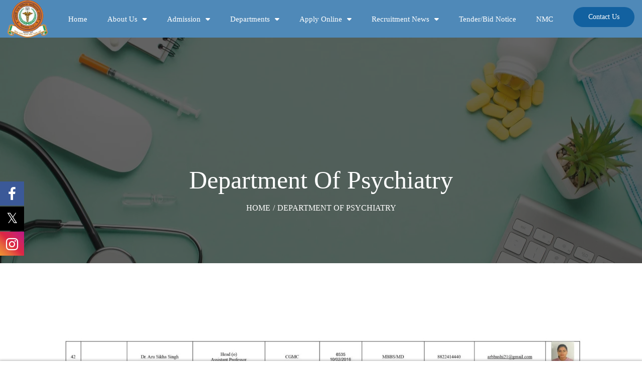

--- FILE ---
content_type: text/html; charset=UTF-8
request_url: https://www.asmcfirozabad.edu.in/department-of-psychiatry/
body_size: 20962
content:
<!DOCTYPE html><html itemscope itemtype="http://schema.org/WebPage" lang="en-US" prefix="og: http://ogp.me/ns# fb: http://ogp.me/ns/fb#"><head><link rel="stylesheet" href="https://www.asmcfirozabad.edu.in/wp-content/cache/min/1/cd58d8e2923c67f5a402533396cc4793.css" data-minify="1"/><meta charset="UTF-8"><link rel="profile" href="http://gmpg.org/xfn/11"><link rel="pingback" href="https://www.asmcfirozabad.edu.in/xmlrpc.php"><style>.fuse_social_icons_links{display:block}.facebook-awesome-social::before{content:"\f09a" !important}.awesome-social-img
img{position:absolute;top:50%;left:50%;transform:translate(-50%,-50%)}.awesome-social-img{position:relative}.icon_wrapper .awesome-social{font-family:'FuseAwesome' !important}#icon_wrapper .fuse_social_icons_links .awesome-social{font-family:"FuseAwesome" !important;ext-rendering:auto !important;-webkit-font-smoothing:antialiased !important;-moz-osx-font-smoothing:grayscale !important}#icon_wrapper{position:fixed;top:50%;left:0px;z-index:99999}.awesome-social{margin-top:2px;color:#fff !important;text-align:center !important;display:block;line-height:51px !important;width:48px !important;height:48px !important;font-size:28px !important}.fuse_social_icons_links{outline:0
!important}.fuse_social_icons_links:hover{text-decoration:none !important}.fb-awesome-social{background:#3b5998;border-color:#3b5998}.facebook-awesome-social{background:#3b5998;border-color:#3b5998}.fuseicon-threads.threads-awesome-social.awesome-social::before{content:"\e900";font-family:'FuseCustomIcons' !important}.fuseicon-threads.threads-awesome-social.awesome-social{background:#000}.tw-awesome-social{background:#00aced;border-color:#00aced}.twitter-awesome-social{background:#000;border-color:#000}.rss-awesome-social{background:#FA9B39;border-color:#FA9B39}.linkedin-awesome-social{background:#007bb6;border-color:#007bb6}.youtube-awesome-social{background:#b00;border-color:#b00}.flickr-awesome-social{background:#ff0084;border-color:#ff0084}.pinterest-awesome-social{background:#cb2027;border-color:#cb2027}.stumbleupon-awesome-social{background:#f74425;border-color:#f74425}.google-plus-awesome-social{background:#f74425;border-color:#f74425}.instagram-awesome-social{background:-moz-linear-gradient(45deg, #f09433 0%, #e6683c 25%, #dc2743 50%, #cc2366 75%, #bc1888 100%);background:-webkit-linear-gradient(45deg, #f09433 0%,#e6683c 25%,#dc2743 50%,#cc2366 75%,#bc1888 100%);background:linear-gradient(45deg, #f09433 0%,#e6683c 25%,#dc2743 50%,#cc2366 75%,#bc1888 100%);filter:progid:DXImageTransform.Microsoft.gradient( startColorstr='#f09433', endColorstr='#bc1888',GradientType=1 );border-color:#f09433}.tumblr-awesome-social{background:#32506d;border-color:#32506d}.vine-awesome-social{background:#00bf8f;border-color:#00bf8f}.vk-awesome-social{background:#45668e;border-color:#45668e}.soundcloud-awesome-social{background:#f30;border-color:#f30}.reddit-awesome-social{background:#ff4500;border-color:#ff4500}.stack-awesome-social{background:#fe7a15;border-color:#fe7a15}.behance-awesome-social{background:#1769ff;border-color:#1769ff}.github-awesome-social{background:#999;border-color:#999}.envelope-awesome-social{background:#ccc;border-color:#ccc}</style><meta name='robots' content='index, follow, max-image-preview:large, max-snippet:-1, max-video-preview:-1' /><style>img:is([sizes="auto" i], [sizes^="auto," i]){contain-intrinsic-size:3000px 1500px}</style><meta name="viewport" content="width=device-width, initial-scale=1"><title>Department Of Psychiatry - Autonomous State Medical College</title><link rel="canonical" href="https://www.asmcfirozabad.edu.in/department-of-psychiatry/" /><meta property="og:locale" content="en_US" /><meta property="og:type" content="article" /><meta property="og:title" content="Department Of Psychiatry - Autonomous State Medical College" /><meta property="og:url" content="https://www.asmcfirozabad.edu.in/department-of-psychiatry/" /><meta property="og:site_name" content="Autonomous State Medical College" /><meta property="article:modified_time" content="2024-07-31T08:05:32+00:00" /><meta name="twitter:card" content="summary_large_image" /><meta name="twitter:label1" content="Est. reading time" /><meta name="twitter:data1" content="2 minutes" /> <script type="application/ld+json" class="yoast-schema-graph">{"@context":"https://schema.org","@graph":[{"@type":"WebPage","@id":"https://www.asmcfirozabad.edu.in/department-of-psychiatry/","url":"https://www.asmcfirozabad.edu.in/department-of-psychiatry/","name":"Department Of Psychiatry - Autonomous State Medical College","isPartOf":{"@id":"https://www.asmcfirozabad.edu.in/#website"},"datePublished":"2019-12-13T14:27:17+00:00","dateModified":"2024-07-31T08:05:32+00:00","breadcrumb":{"@id":"https://www.asmcfirozabad.edu.in/department-of-psychiatry/#breadcrumb"},"inLanguage":"en-US","potentialAction":[{"@type":"ReadAction","target":["https://www.asmcfirozabad.edu.in/department-of-psychiatry/"]}]},{"@type":"BreadcrumbList","@id":"https://www.asmcfirozabad.edu.in/department-of-psychiatry/#breadcrumb","itemListElement":[{"@type":"ListItem","position":1,"name":"Home","item":"https://www.asmcfirozabad.edu.in/"},{"@type":"ListItem","position":2,"name":"Department Of Psychiatry"}]},{"@type":"WebSite","@id":"https://www.asmcfirozabad.edu.in/#website","url":"https://www.asmcfirozabad.edu.in/","name":"Autonomous State Medical College","description":"FIrozabad","potentialAction":[{"@type":"SearchAction","target":{"@type":"EntryPoint","urlTemplate":"https://www.asmcfirozabad.edu.in/?s={search_term_string}"},"query-input":{"@type":"PropertyValueSpecification","valueRequired":true,"valueName":"search_term_string"}}],"inLanguage":"en-US"}]}</script> <link rel="alternate" type="application/rss+xml" title="Autonomous State Medical College &raquo; Feed" href="https://www.asmcfirozabad.edu.in/feed/" /><link rel="alternate" type="application/rss+xml" title="Autonomous State Medical College &raquo; Comments Feed" href="https://www.asmcfirozabad.edu.in/comments/feed/" /><style id='wp-block-library-theme-inline-css' type='text/css'>.wp-block-audio :where(figcaption){color:#555;font-size:13px;text-align:center}.is-dark-theme .wp-block-audio :where(figcaption){color:#ffffffa6}.wp-block-audio{margin:0
0 1em}.wp-block-code{border:1px
solid #ccc;border-radius:4px;font-family:Menlo,Consolas,monaco,monospace;padding:.8em 1em}.wp-block-embed :where(figcaption){color:#555;font-size:13px;text-align:center}.is-dark-theme .wp-block-embed :where(figcaption){color:#ffffffa6}.wp-block-embed{margin:0
0 1em}.blocks-gallery-caption{color:#555;font-size:13px;text-align:center}.is-dark-theme .blocks-gallery-caption{color:#ffffffa6}:root :where(.wp-block-image figcaption){color:#555;font-size:13px;text-align:center}.is-dark-theme :root :where(.wp-block-image figcaption){color:#ffffffa6}.wp-block-image{margin:0
0 1em}.wp-block-pullquote{border-bottom:4px solid;border-top:4px solid;color:currentColor;margin-bottom:1.75em}.wp-block-pullquote cite,.wp-block-pullquote footer,.wp-block-pullquote__citation{color:currentColor;font-size:.8125em;font-style:normal;text-transform:uppercase}.wp-block-quote{border-left:.25em solid;margin:0
0 1.75em;padding-left:1em}.wp-block-quote cite,.wp-block-quote
footer{color:currentColor;font-size:.8125em;font-style:normal;position:relative}.wp-block-quote:where(.has-text-align-right){border-left:none;border-right:.25em solid;padding-left:0;padding-right:1em}.wp-block-quote:where(.has-text-align-center){border:none;padding-left:0}.wp-block-quote.is-large,.wp-block-quote.is-style-large,.wp-block-quote:where(.is-style-plain){border:none}.wp-block-search .wp-block-search__label{font-weight:700}.wp-block-search__button{border:1px
solid #ccc;padding:.375em .625em}:where(.wp-block-group.has-background){padding:1.25em 2.375em}.wp-block-separator.has-css-opacity{opacity:.4}.wp-block-separator{border:none;border-bottom:2px solid;margin-left:auto;margin-right:auto}.wp-block-separator.has-alpha-channel-opacity{opacity:1}.wp-block-separator:not(.is-style-wide):not(.is-style-dots){width:100px}.wp-block-separator.has-background:not(.is-style-dots){border-bottom:none;height:1px}.wp-block-separator.has-background:not(.is-style-wide):not(.is-style-dots){height:2px}.wp-block-table{margin:0
0 1em}.wp-block-table td,.wp-block-table
th{word-break:normal}.wp-block-table :where(figcaption){color:#555;font-size:13px;text-align:center}.is-dark-theme .wp-block-table :where(figcaption){color:#ffffffa6}.wp-block-video :where(figcaption){color:#555;font-size:13px;text-align:center}.is-dark-theme .wp-block-video :where(figcaption){color:#ffffffa6}.wp-block-video{margin:0
0 1em}:root :where(.wp-block-template-part.has-background){margin-bottom:0;margin-top:0;padding:1.25em 2.375em}</style><style id='classic-theme-styles-inline-css' type='text/css'>.wp-block-button__link{color:#fff;background-color:#32373c;border-radius:9999px;box-shadow:none;text-decoration:none;padding:calc(.667em + 2px) calc(1.333em+2px);font-size:1.125em}.wp-block-file__button{background:#32373c;color:#fff;text-decoration:none}</style><style id='global-styles-inline-css' type='text/css'>:root{--wp--preset--aspect-ratio--square:1;--wp--preset--aspect-ratio--4-3:4/3;--wp--preset--aspect-ratio--3-4:3/4;--wp--preset--aspect-ratio--3-2:3/2;--wp--preset--aspect-ratio--2-3:2/3;--wp--preset--aspect-ratio--16-9:16/9;--wp--preset--aspect-ratio--9-16:9/16;--wp--preset--color--black:#000;--wp--preset--color--cyan-bluish-gray:#abb8c3;--wp--preset--color--white:#fff;--wp--preset--color--pale-pink:#f78da7;--wp--preset--color--vivid-red:#cf2e2e;--wp--preset--color--luminous-vivid-orange:#ff6900;--wp--preset--color--luminous-vivid-amber:#fcb900;--wp--preset--color--light-green-cyan:#7bdcb5;--wp--preset--color--vivid-green-cyan:#00d084;--wp--preset--color--pale-cyan-blue:#8ed1fc;--wp--preset--color--vivid-cyan-blue:#0693e3;--wp--preset--color--vivid-purple:#9b51e0;--wp--preset--color--primary:#1261a0;--wp--preset--color--title:#333;--wp--preset--color--body:#777;--wp--preset--color--border:#eee;--wp--preset--gradient--vivid-cyan-blue-to-vivid-purple:linear-gradient(135deg,rgba(6,147,227,1) 0%,rgb(155,81,224) 100%);--wp--preset--gradient--light-green-cyan-to-vivid-green-cyan:linear-gradient(135deg,rgb(122,220,180) 0%,rgb(0,208,130) 100%);--wp--preset--gradient--luminous-vivid-amber-to-luminous-vivid-orange:linear-gradient(135deg,rgba(252,185,0,1) 0%,rgba(255,105,0,1) 100%);--wp--preset--gradient--luminous-vivid-orange-to-vivid-red:linear-gradient(135deg,rgba(255,105,0,1) 0%,rgb(207,46,46) 100%);--wp--preset--gradient--very-light-gray-to-cyan-bluish-gray:linear-gradient(135deg,rgb(238,238,238) 0%,rgb(169,184,195) 100%);--wp--preset--gradient--cool-to-warm-spectrum:linear-gradient(135deg,rgb(74,234,220) 0%,rgb(151,120,209) 20%,rgb(207,42,186) 40%,rgb(238,44,130) 60%,rgb(251,105,98) 80%,rgb(254,248,76) 100%);--wp--preset--gradient--blush-light-purple:linear-gradient(135deg,rgb(255,206,236) 0%,rgb(152,150,240) 100%);--wp--preset--gradient--blush-bordeaux:linear-gradient(135deg,rgb(254,205,165) 0%,rgb(254,45,45) 50%,rgb(107,0,62) 100%);--wp--preset--gradient--luminous-dusk:linear-gradient(135deg,rgb(255,203,112) 0%,rgb(199,81,192) 50%,rgb(65,88,208) 100%);--wp--preset--gradient--pale-ocean:linear-gradient(135deg,rgb(255,245,203) 0%,rgb(182,227,212) 50%,rgb(51,167,181) 100%);--wp--preset--gradient--electric-grass:linear-gradient(135deg,rgb(202,248,128) 0%,rgb(113,206,126) 100%);--wp--preset--gradient--midnight:linear-gradient(135deg,rgb(2,3,129) 0%,rgb(40,116,252) 100%);--wp--preset--font-size--small:13px;--wp--preset--font-size--medium:20px;--wp--preset--font-size--large:36px;--wp--preset--font-size--x-large:42px;--wp--preset--spacing--20:0.44rem;--wp--preset--spacing--30:0.67rem;--wp--preset--spacing--40:1rem;--wp--preset--spacing--50:1.5rem;--wp--preset--spacing--60:2.25rem;--wp--preset--spacing--70:3.38rem;--wp--preset--spacing--80:5.06rem;--wp--preset--shadow--natural:6px 6px 9px rgba(0, 0, 0, 0.2);--wp--preset--shadow--deep:12px 12px 50px rgba(0, 0, 0, 0.4);--wp--preset--shadow--sharp:6px 6px 0px rgba(0, 0, 0, 0.2);--wp--preset--shadow--outlined:6px 6px 0px -3px rgba(255, 255, 255, 1), 6px 6px rgba(0, 0, 0, 1);--wp--preset--shadow--crisp:6px 6px 0px rgba(0,0,0,1)}:where(.is-layout-flex){gap:0.5em}:where(.is-layout-grid){gap:0.5em}body .is-layout-flex{display:flex}.is-layout-flex{flex-wrap:wrap;align-items:center}.is-layout-flex>:is(*,div){margin:0}body .is-layout-grid{display:grid}.is-layout-grid>:is(*,div){margin:0}:where(.wp-block-columns.is-layout-flex){gap:2em}:where(.wp-block-columns.is-layout-grid){gap:2em}:where(.wp-block-post-template.is-layout-flex){gap:1.25em}:where(.wp-block-post-template.is-layout-grid){gap:1.25em}.has-black-color{color:var(--wp--preset--color--black) !important}.has-cyan-bluish-gray-color{color:var(--wp--preset--color--cyan-bluish-gray) !important}.has-white-color{color:var(--wp--preset--color--white) !important}.has-pale-pink-color{color:var(--wp--preset--color--pale-pink) !important}.has-vivid-red-color{color:var(--wp--preset--color--vivid-red) !important}.has-luminous-vivid-orange-color{color:var(--wp--preset--color--luminous-vivid-orange) !important}.has-luminous-vivid-amber-color{color:var(--wp--preset--color--luminous-vivid-amber) !important}.has-light-green-cyan-color{color:var(--wp--preset--color--light-green-cyan) !important}.has-vivid-green-cyan-color{color:var(--wp--preset--color--vivid-green-cyan) !important}.has-pale-cyan-blue-color{color:var(--wp--preset--color--pale-cyan-blue) !important}.has-vivid-cyan-blue-color{color:var(--wp--preset--color--vivid-cyan-blue) !important}.has-vivid-purple-color{color:var(--wp--preset--color--vivid-purple) !important}.has-black-background-color{background-color:var(--wp--preset--color--black) !important}.has-cyan-bluish-gray-background-color{background-color:var(--wp--preset--color--cyan-bluish-gray) !important}.has-white-background-color{background-color:var(--wp--preset--color--white) !important}.has-pale-pink-background-color{background-color:var(--wp--preset--color--pale-pink) !important}.has-vivid-red-background-color{background-color:var(--wp--preset--color--vivid-red) !important}.has-luminous-vivid-orange-background-color{background-color:var(--wp--preset--color--luminous-vivid-orange) !important}.has-luminous-vivid-amber-background-color{background-color:var(--wp--preset--color--luminous-vivid-amber) !important}.has-light-green-cyan-background-color{background-color:var(--wp--preset--color--light-green-cyan) !important}.has-vivid-green-cyan-background-color{background-color:var(--wp--preset--color--vivid-green-cyan) !important}.has-pale-cyan-blue-background-color{background-color:var(--wp--preset--color--pale-cyan-blue) !important}.has-vivid-cyan-blue-background-color{background-color:var(--wp--preset--color--vivid-cyan-blue) !important}.has-vivid-purple-background-color{background-color:var(--wp--preset--color--vivid-purple) !important}.has-black-border-color{border-color:var(--wp--preset--color--black) !important}.has-cyan-bluish-gray-border-color{border-color:var(--wp--preset--color--cyan-bluish-gray) !important}.has-white-border-color{border-color:var(--wp--preset--color--white) !important}.has-pale-pink-border-color{border-color:var(--wp--preset--color--pale-pink) !important}.has-vivid-red-border-color{border-color:var(--wp--preset--color--vivid-red) !important}.has-luminous-vivid-orange-border-color{border-color:var(--wp--preset--color--luminous-vivid-orange) !important}.has-luminous-vivid-amber-border-color{border-color:var(--wp--preset--color--luminous-vivid-amber) !important}.has-light-green-cyan-border-color{border-color:var(--wp--preset--color--light-green-cyan) !important}.has-vivid-green-cyan-border-color{border-color:var(--wp--preset--color--vivid-green-cyan) !important}.has-pale-cyan-blue-border-color{border-color:var(--wp--preset--color--pale-cyan-blue) !important}.has-vivid-cyan-blue-border-color{border-color:var(--wp--preset--color--vivid-cyan-blue) !important}.has-vivid-purple-border-color{border-color:var(--wp--preset--color--vivid-purple) !important}.has-vivid-cyan-blue-to-vivid-purple-gradient-background{background:var(--wp--preset--gradient--vivid-cyan-blue-to-vivid-purple) !important}.has-light-green-cyan-to-vivid-green-cyan-gradient-background{background:var(--wp--preset--gradient--light-green-cyan-to-vivid-green-cyan) !important}.has-luminous-vivid-amber-to-luminous-vivid-orange-gradient-background{background:var(--wp--preset--gradient--luminous-vivid-amber-to-luminous-vivid-orange) !important}.has-luminous-vivid-orange-to-vivid-red-gradient-background{background:var(--wp--preset--gradient--luminous-vivid-orange-to-vivid-red) !important}.has-very-light-gray-to-cyan-bluish-gray-gradient-background{background:var(--wp--preset--gradient--very-light-gray-to-cyan-bluish-gray) !important}.has-cool-to-warm-spectrum-gradient-background{background:var(--wp--preset--gradient--cool-to-warm-spectrum) !important}.has-blush-light-purple-gradient-background{background:var(--wp--preset--gradient--blush-light-purple) !important}.has-blush-bordeaux-gradient-background{background:var(--wp--preset--gradient--blush-bordeaux) !important}.has-luminous-dusk-gradient-background{background:var(--wp--preset--gradient--luminous-dusk) !important}.has-pale-ocean-gradient-background{background:var(--wp--preset--gradient--pale-ocean) !important}.has-electric-grass-gradient-background{background:var(--wp--preset--gradient--electric-grass) !important}.has-midnight-gradient-background{background:var(--wp--preset--gradient--midnight) !important}.has-small-font-size{font-size:var(--wp--preset--font-size--small) !important}.has-medium-font-size{font-size:var(--wp--preset--font-size--medium) !important}.has-large-font-size{font-size:var(--wp--preset--font-size--large) !important}.has-x-large-font-size{font-size:var(--wp--preset--font-size--x-large) !important}:where(.wp-block-post-template.is-layout-flex){gap:1.25em}:where(.wp-block-post-template.is-layout-grid){gap:1.25em}:where(.wp-block-columns.is-layout-flex){gap:2em}:where(.wp-block-columns.is-layout-grid){gap:2em}:root :where(.wp-block-pullquote){font-size:1.5em;line-height:1.6}</style><style id='rs-plugin-settings-inline-css' type='text/css'>#rs-demo-id{}</style><!--[if lt IE 9]><link rel='stylesheet' id='vc_lte_ie9-css' href='https://www.asmcfirozabad.edu.in/wp-content/plugins/js_composer/assets/css/vc_lte_ie9.min.css' type='text/css' media='screen' /> <![endif]--> <script type="text/javascript" src="https://www.asmcfirozabad.edu.in/wp-includes/js/jquery/jquery.min.js" id="jquery-core-js"></script> <script type="text/javascript" src="https://www.asmcfirozabad.edu.in/wp-includes/js/jquery/jquery-migrate.min.js" id="jquery-migrate-js"></script> <script type="text/javascript" src="https://www.asmcfirozabad.edu.in/wp-content/plugins/builderpress/assets/libs/slick/slick.min.js" id="builder-press-slick-js"></script> <script type="text/javascript" src="https://www.asmcfirozabad.edu.in/wp-content/plugins/builderpress/assets/js/builderpress.js" id="builderpress-fontend-js"></script> <script type="text/javascript" id="fuse-social-script-js-extra">/*  */
var fuse_social = {"ajax_url":"https:\/\/www.asmcfirozabad.edu.in\/wp-admin\/admin-ajax.php"};
/*  */</script> <script type="text/javascript" src="https://www.asmcfirozabad.edu.in/wp-content/plugins/fuse-social-floating-sidebar/inc/js/fuse_script.js" id="fuse-social-script-js"></script> <script type="text/javascript" src="https://www.asmcfirozabad.edu.in/wp-content/plugins/revslider/public/assets/js/revolution.tools.min.js" id="tp-tools-js"></script> <script type="text/javascript" src="https://www.asmcfirozabad.edu.in/wp-content/plugins/revslider/public/assets/js/rs6.min.js" id="revmin-js"></script> <link rel="https://api.w.org/" href="https://www.asmcfirozabad.edu.in/wp-json/" /><link rel="alternate" title="JSON" type="application/json" href="https://www.asmcfirozabad.edu.in/wp-json/wp/v2/pages/1555" /><link rel="EditURI" type="application/rsd+xml" title="RSD" href="https://www.asmcfirozabad.edu.in/xmlrpc.php?rsd" /><meta name="generator" content="WordPress 6.8.3" /><link rel='shortlink' href='https://www.asmcfirozabad.edu.in/?p=1555' /><link rel="alternate" title="oEmbed (JSON)" type="application/json+oembed" href="https://www.asmcfirozabad.edu.in/wp-json/oembed/1.0/embed?url=https%3A%2F%2Fwww.asmcfirozabad.edu.in%2Fdepartment-of-psychiatry%2F" /><link rel="alternate" title="oEmbed (XML)" type="text/xml+oembed" href="https://www.asmcfirozabad.edu.in/wp-json/oembed/1.0/embed?url=https%3A%2F%2Fwww.asmcfirozabad.edu.in%2Fdepartment-of-psychiatry%2F&#038;format=xml" /> <script type="text/javascript">if(!window._buttonizer) { window._buttonizer = {}; };var _buttonizer_page_data = {"language":"en"};window._buttonizer.data = { ..._buttonizer_page_data, ...window._buttonizer.data };</script><meta name="generator" content="Redux 4.4.0" /> <script type="text/javascript">function tc_insert_internal_css(css) {
                    var tc_style = document.createElement("style");
                    tc_style.type = "text/css";
                    tc_style.setAttribute('data-type', 'tc-internal-css');
                    var tc_style_content = document.createTextNode(css);
                    tc_style.appendChild(tc_style_content);
                    document.head.appendChild(tc_style);
                }</script> <meta name="generator" content="Powered by WPBakery Page Builder - drag and drop page builder for WordPress."/><meta name="generator" content="Powered by Slider Revolution 6.1.3 - responsive, Mobile-Friendly Slider Plugin for WordPress with comfortable drag and drop interface." /><link rel="icon" href="https://www.asmcfirozabad.edu.in/wp-content/uploads/2020/11/Alogo-32x32.png" sizes="32x32" /><link rel="icon" href="https://www.asmcfirozabad.edu.in/wp-content/uploads/2020/11/Alogo-192x192.png" sizes="192x192" /><link rel="apple-touch-icon" href="https://www.asmcfirozabad.edu.in/wp-content/uploads/2020/11/Alogo-180x180.png" /><meta name="msapplication-TileImage" content="https://www.asmcfirozabad.edu.in/wp-content/uploads/2020/11/Alogo-270x270.png" /> <script type="text/javascript">function setREVStartSize(t){try{var h,e=document.getElementById(t.c).parentNode.offsetWidth;if(e=0===e||isNaN(e)?window.innerWidth:e,t.tabw=void 0===t.tabw?0:parseInt(t.tabw),t.thumbw=void 0===t.thumbw?0:parseInt(t.thumbw),t.tabh=void 0===t.tabh?0:parseInt(t.tabh),t.thumbh=void 0===t.thumbh?0:parseInt(t.thumbh),t.tabhide=void 0===t.tabhide?0:parseInt(t.tabhide),t.thumbhide=void 0===t.thumbhide?0:parseInt(t.thumbhide),t.mh=void 0===t.mh||""==t.mh||"auto"===t.mh?0:parseInt(t.mh,0),"fullscreen"===t.layout||"fullscreen"===t.l)h=Math.max(t.mh,window.innerHeight);else{for(var i in t.gw=Array.isArray(t.gw)?t.gw:[t.gw],t.rl)void 0!==t.gw[i]&&0!==t.gw[i]||(t.gw[i]=t.gw[i-1]);for(var i in t.gh=void 0===t.el||""===t.el||Array.isArray(t.el)&&0==t.el.length?t.gh:t.el,t.gh=Array.isArray(t.gh)?t.gh:[t.gh],t.rl)void 0!==t.gh[i]&&0!==t.gh[i]||(t.gh[i]=t.gh[i-1]);var r,a=new Array(t.rl.length),n=0;for(var i in t.tabw=t.tabhide>=e?0:t.tabw,t.thumbw=t.thumbhide>=e?0:t.thumbw,t.tabh=t.tabhide>=e?0:t.tabh,t.thumbh=t.thumbhide>=e?0:t.thumbh,t.rl)a[i]=t.rl[i]<window.innerWidth?0:t.rl[i];for(var i in r=a[0],a)r>a[i]&&0<a[i]&&(r=a[i],n=i);var d=e>t.gw[n]+t.tabw+t.thumbw?1:(e-(t.tabw+t.thumbw))/t.gw[n];h=t.gh[n]*d+(t.tabh+t.thumbh)}void 0===window.rs_init_css&&(window.rs_init_css=document.head.appendChild(document.createElement("style"))),document.getElementById(t.c).height=h,window.rs_init_css.innerHTML+="#"+t.c+"_wrapper { height: "+h+"px }"}catch(t){console.log("Failure at Presize of Slider:"+t)}};</script> <style id="thim-customizer-inline-styles">400: Invalid selector Fonts400:&nbsp;Invalid selectorExpected a digitPoppins:wght@300;400;500;Bold
^For reference, see the Google Fonts API documentation.</style> <script type="text/javascript">if (typeof ajaxurl === 'undefined') {
                    /*  */
                    var ajaxurl = "https://www.asmcfirozabad.edu.in/wp-admin/admin-ajax.php";
                    /*  */
                }</script> <script type="text/javascript">if (typeof ajaxurl === 'undefined') {
                /*  */
                var ajaxurl = "https://www.asmcfirozabad.edu.in/wp-admin/admin-ajax.php";
                /*  */
            }</script> <noscript><style>.wpb_animate_when_almost_visible{opacity:1}</style></noscript><script data-no-minify="1" data-cfasync="false">(function(w,d){function a(){var b=d.createElement("script");b.async=!0;b.src="https://www.asmcfirozabad.edu.in/wp-content/plugins/wp-rocket/inc/front/js/lazyload.1.0.5.min.js";var a=d.getElementsByTagName("script")[0];a.parentNode.insertBefore(b,a)}w.attachEvent?w.attachEvent("onload",a):w.addEventListener("load",a,!1)})(window,document);</script></head><body class="wp-singular page-template-default page page-id-1555 wp-embed-responsive wp-theme-ivy-school bg-type-color responsive auto-login have-footer-top default_courses wpb-js-composer js-comp-ver-6.0.5 vc_responsive"><div id="thim-preloading"><div class="sk-wandering-cubes"><div class="sk-cube sk-cube1"></div><div class="sk-cube sk-cube2"></div></div></div><div id="wrapper-container" class="content-pusher creative-right bg-type-color"> <header id="masthead" class="site-header affix-top header-default sticky-header custom-sticky has-retina-logo header_v2 default"><div class="container"><div class="header-wrapper"><div class="width-logo sm-logo"> <a class="no-sticky-logo" href="https://www.asmcfirozabad.edu.in/" title="Autonomous State Medical College - FIrozabad" rel="home"><img class="logo" src="https://www.asmcfirozabad.edu.in/wp-content/uploads/2025/03/SnapBG.ai_1741375608141.png" alt="Autonomous State Medical College" /><img class="retina-logo" src="https://www.asmcfirozabad.edu.in/wp-content/uploads/2025/03/SnapBG.ai_1741375608141.png" alt="Autonomous State Medical College" /><img class="mobile-logo" src="https://www.asmcfirozabad.edu.in/wp-content/uploads/2019/12/images.png" alt="Autonomous State Medical College" /></a> <a href="https://www.asmcfirozabad.edu.in/" title="Autonomous State Medical College - FIrozabad" rel="home" class="sticky-logo"> <img src="https://www.asmcfirozabad.edu.in/wp-content/uploads/2025/03/SnapBG.ai_1741375608141.png" alt="Autonomous State Medical College" width="200" height="188" /></a></div> <nav class="width-navigation main-navigation"><ul id="primaryMenu"><li id="menu-item-2078" class="menu-item menu-item-type-post_type menu-item-object-page menu-item-home menu-item-2078 tc-menu-item tc-menu-depth-0 tc-menu-align-left tc-menu-layout-default"><a href="https://www.asmcfirozabad.edu.in/" class="tc-menu-inner">Home</a></li><li id="menu-item-1880" class="menu-item menu-item-type-post_type menu-item-object-page menu-item-has-children menu-item-1880 tc-menu-item tc-menu-depth-0 tc-menu-align-left tc-menu-layout-default"><a href="https://www.asmcfirozabad.edu.in/about-us/" class="tc-menu-inner">About Us</a><ul class="sub-menu"><li id="menu-item-1881" class="menu-item menu-item-type-post_type menu-item-object-page menu-item-1881 tc-menu-item tc-menu-depth-1 tc-menu-align-left"><a href="https://www.asmcfirozabad.edu.in/principal-dean-message/" class="tc-menu-inner tc-megamenu-title">Principal Dean Message</a></li><li id="menu-item-1898" class="menu-item menu-item-type-post_type menu-item-object-page menu-item-1898 tc-menu-item tc-menu-depth-1 tc-menu-align-left"><a href="https://www.asmcfirozabad.edu.in/chancellor/" class="tc-menu-inner tc-megamenu-title">Chancellor</a></li><li id="menu-item-1897" class="menu-item menu-item-type-post_type menu-item-object-page menu-item-1897 tc-menu-item tc-menu-depth-1 tc-menu-align-left"><a href="https://www.asmcfirozabad.edu.in/vice-chancellor/" class="tc-menu-inner tc-megamenu-title">Vice Chancellor</a></li><li id="menu-item-1921" class="menu-item menu-item-type-post_type menu-item-object-page menu-item-1921 tc-menu-item tc-menu-depth-1 tc-menu-align-left"><a href="https://www.asmcfirozabad.edu.in/event-activities/" class="tc-menu-inner tc-megamenu-title">Event &#038; Activities</a></li><li id="menu-item-1899" class="menu-item menu-item-type-custom menu-item-object-custom menu-item-1899 tc-menu-item tc-menu-depth-1 tc-menu-align-left"><a href="https://www.asmcfirozabad.edu.in/wp-content/uploads/2020/01/KGMU-letter.pdf" class="tc-menu-inner tc-megamenu-title">Affiliation Letter</a></li><li id="menu-item-1900" class="menu-item menu-item-type-custom menu-item-object-custom menu-item-1900 tc-menu-item tc-menu-depth-1 tc-menu-align-left"><a href="https://www.asmcfirozabad.edu.in/wp-content/uploads/2020/01/LOP.pdf" class="tc-menu-inner tc-megamenu-title">Letter Of Permission</a></li><li id="menu-item-1943" class="menu-item menu-item-type-post_type menu-item-object-page menu-item-1943 tc-menu-item tc-menu-depth-1 tc-menu-align-left"><a href="https://www.asmcfirozabad.edu.in/fee-structure/" class="tc-menu-inner tc-megamenu-title">Fee Structure</a></li><li id="menu-item-1945" class="menu-item menu-item-type-post_type menu-item-object-page menu-item-1945 tc-menu-item tc-menu-depth-1 tc-menu-align-left"><a href="https://www.asmcfirozabad.edu.in/boys-hostel/" class="tc-menu-inner tc-megamenu-title">Boys Hostel</a></li><li id="menu-item-1944" class="menu-item menu-item-type-post_type menu-item-object-page menu-item-1944 tc-menu-item tc-menu-depth-1 tc-menu-align-left"><a href="https://www.asmcfirozabad.edu.in/girls-hostel/" class="tc-menu-inner tc-megamenu-title">Girls Hostel</a></li><li id="menu-item-1901" class="menu-item menu-item-type-custom menu-item-object-custom menu-item-has-children menu-item-1901 tc-menu-item tc-menu-depth-1 tc-menu-align-left"><a href="#" class="tc-menu-inner tc-megamenu-title">Committee</a><ul class="sub-menu"><li id="menu-item-1909" class="menu-item menu-item-type-post_type menu-item-object-page menu-item-1909 tc-menu-item tc-menu-depth-2 tc-menu-align-left"><a href="https://www.asmcfirozabad.edu.in/anti-ragging/" class="tc-menu-inner">Anti Ragging</a></li><li id="menu-item-4204" class="menu-item menu-item-type-post_type menu-item-object-page menu-item-4204 tc-menu-item tc-menu-depth-2 tc-menu-align-left"><a href="https://www.asmcfirozabad.edu.in/women-sexual-harrasment-commetiee/" class="tc-menu-inner">Women Sexual Harrasment Commetiee</a></li></ul></li><li id="menu-item-1975" class="menu-item menu-item-type-post_type menu-item-object-page menu-item-1975 tc-menu-item tc-menu-depth-1 tc-menu-align-left"><a href="https://www.asmcfirozabad.edu.in/result/" class="tc-menu-inner tc-megamenu-title">Result</a></li></ul></li><li id="menu-item-3692" class="menu-item menu-item-type-custom menu-item-object-custom menu-item-has-children menu-item-3692 tc-menu-item tc-menu-depth-0 tc-menu-align-left tc-menu-layout-default"><a href="#" class="tc-menu-inner">Admission</a><ul class="sub-menu"><li id="menu-item-4208" class="menu-item menu-item-type-custom menu-item-object-custom menu-item-4208 tc-menu-item tc-menu-depth-1 tc-menu-align-left"><a href="https://www.asmcfirozabad.edu.in/neet-ug-mbbs-admissions/" class="tc-menu-inner tc-megamenu-title">NEET UG-MBBS</a></li><li id="menu-item-4223" class="menu-item menu-item-type-custom menu-item-object-custom menu-item-4223 tc-menu-item tc-menu-depth-1 tc-menu-align-left"><a href="https://www.asmcfirozabad.edu.in/neet-pg-dnb-md-ms-admissions/" class="tc-menu-inner tc-megamenu-title">NEET PG (DNB &#038; MD/MS)</a></li><li id="menu-item-5323" class="menu-item menu-item-type-custom menu-item-object-custom menu-item-5323 tc-menu-item tc-menu-depth-1 tc-menu-align-left"><a href="https://www.asmcfirozabad.edu.in/wp-content/uploads/2024/08/Adobe-Scan-02-Aug-2024-1.pdf" class="tc-menu-inner tc-megamenu-title">PARAMEDICAL</a></li></ul></li><li id="menu-item-2122" class="menu-item menu-item-type-post_type menu-item-object-page current-menu-ancestor current_page_ancestor menu-item-has-children menu-item-2122 tc-menu-item tc-menu-depth-0 tc-menu-align-left tc-menu-layout-default"><a href="https://www.asmcfirozabad.edu.in/departments/" class="tc-menu-inner">Departments</a><ul class="sub-menu"><li id="menu-item-4616" class="menu-item menu-item-type-custom menu-item-object-custom menu-item-4616 tc-menu-item tc-menu-depth-1 tc-menu-align-left"><a href="https://docs.google.com/spreadsheets/d/1VTERe_JAsv0vIHgvLIlttsTRit9TkYFOWyhDb6UDXqM/edit" class="tc-menu-inner tc-megamenu-title">Faculty List</a></li><li id="menu-item-2120" class="menu-item menu-item-type-custom menu-item-object-custom menu-item-has-children menu-item-2120 tc-menu-item tc-menu-depth-1 tc-menu-align-left"><a href="#" class="tc-menu-inner tc-megamenu-title">Pre-Para Clinical</a><ul class="sub-menu"><li id="menu-item-1420" class="menu-item menu-item-type-post_type menu-item-object-page menu-item-1420 tc-menu-item tc-menu-depth-2 tc-menu-align-left"><a href="https://www.asmcfirozabad.edu.in/department-of-anatomy/" class="tc-menu-inner">Department Of Anatomy</a></li><li id="menu-item-1585" class="menu-item menu-item-type-post_type menu-item-object-page menu-item-1585 tc-menu-item tc-menu-depth-2 tc-menu-align-left"><a href="https://www.asmcfirozabad.edu.in/department-of-biochemistry/" class="tc-menu-inner">Department Of Biochemistry</a></li><li id="menu-item-1587" class="menu-item menu-item-type-post_type menu-item-object-page menu-item-1587 tc-menu-item tc-menu-depth-2 tc-menu-align-left"><a href="https://www.asmcfirozabad.edu.in/department-of-community-medicine/" class="tc-menu-inner">Department Of Community Medicine</a></li><li id="menu-item-4162" class="menu-item menu-item-type-post_type menu-item-object-page menu-item-4162 tc-menu-item tc-menu-depth-2 tc-menu-align-left"><a href="https://www.asmcfirozabad.edu.in/department-of-emergency-medicine/" class="tc-menu-inner">Department of Emergency Medicine</a></li><li id="menu-item-1591" class="menu-item menu-item-type-post_type menu-item-object-page menu-item-1591 tc-menu-item tc-menu-depth-2 tc-menu-align-left"><a href="https://www.asmcfirozabad.edu.in/faculty-of-forensic-medicine/" class="tc-menu-inner">Department Of Forensic Medicine</a></li><li id="menu-item-1594" class="menu-item menu-item-type-post_type menu-item-object-page menu-item-1594 tc-menu-item tc-menu-depth-2 tc-menu-align-left"><a href="https://www.asmcfirozabad.edu.in/department-of-microbiology/" class="tc-menu-inner">Department Of Microbiology</a></li><li id="menu-item-1598" class="menu-item menu-item-type-post_type menu-item-object-page menu-item-1598 tc-menu-item tc-menu-depth-2 tc-menu-align-left"><a href="https://www.asmcfirozabad.edu.in/department-of-pathology/" class="tc-menu-inner">Department Of Pathology</a></li><li id="menu-item-1600" class="menu-item menu-item-type-post_type menu-item-object-page menu-item-1600 tc-menu-item tc-menu-depth-2 tc-menu-align-left"><a href="https://www.asmcfirozabad.edu.in/department-of-pharmacology/" class="tc-menu-inner">Department Of Pharmacology</a></li><li id="menu-item-1601" class="menu-item menu-item-type-post_type menu-item-object-page menu-item-1601 tc-menu-item tc-menu-depth-2 tc-menu-align-left"><a href="https://www.asmcfirozabad.edu.in/department-of-physiology/" class="tc-menu-inner">Department Of Physiology</a></li></ul></li><li id="menu-item-2121" class="menu-item menu-item-type-custom menu-item-object-custom current-menu-ancestor menu-item-has-children menu-item-2121 tc-menu-item tc-menu-depth-1 tc-menu-align-left"><a href="#" class="tc-menu-inner tc-megamenu-title">Clinical</a><ul class="sub-menu"><li id="menu-item-2127" class="menu-item menu-item-type-custom menu-item-object-custom menu-item-has-children menu-item-2127 tc-menu-item tc-menu-depth-2 tc-menu-align-left"><a href="#" class="tc-menu-inner">A-G</a><ul class="sub-menu"><li id="menu-item-1584" class="menu-item menu-item-type-post_type menu-item-object-page menu-item-1584 tc-menu-item tc-menu-depth-3 tc-menu-align-left"><a href="https://www.asmcfirozabad.edu.in/department-of-anesthesia/" class="tc-menu-inner">Department  Of Anesthesia</a></li><li id="menu-item-1586" class="menu-item menu-item-type-post_type menu-item-object-page menu-item-1586 tc-menu-item tc-menu-depth-3 tc-menu-align-left"><a href="https://www.asmcfirozabad.edu.in/department-of-blood-bank/" class="tc-menu-inner">Department  Of Blood Bank</a></li><li id="menu-item-1588" class="menu-item menu-item-type-post_type menu-item-object-page menu-item-1588 tc-menu-item tc-menu-depth-3 tc-menu-align-left"><a href="https://www.asmcfirozabad.edu.in/department-of-dentistry/" class="tc-menu-inner">Department of Dentistry</a></li><li id="menu-item-1589" class="menu-item menu-item-type-post_type menu-item-object-page menu-item-1589 tc-menu-item tc-menu-depth-3 tc-menu-align-left"><a href="https://www.asmcfirozabad.edu.in/department-of-dermatology/" class="tc-menu-inner">Department Of Dermatology</a></li><li id="menu-item-1590" class="menu-item menu-item-type-post_type menu-item-object-page menu-item-1590 tc-menu-item tc-menu-depth-3 tc-menu-align-left"><a href="https://www.asmcfirozabad.edu.in/department-of-e-n-t/" class="tc-menu-inner">Department Of E.N.T</a></li><li id="menu-item-1592" class="menu-item menu-item-type-post_type menu-item-object-page menu-item-1592 tc-menu-item tc-menu-depth-3 tc-menu-align-left"><a href="https://www.asmcfirozabad.edu.in/department-of-general-medicine/" class="tc-menu-inner">Department Of General Medicine</a></li><li id="menu-item-1593" class="menu-item menu-item-type-post_type menu-item-object-page menu-item-1593 tc-menu-item tc-menu-depth-3 tc-menu-align-left"><a href="https://www.asmcfirozabad.edu.in/department-of-general-surgery/" class="tc-menu-inner">Department Of General Surgery</a></li></ul></li><li id="menu-item-2128" class="menu-item menu-item-type-custom menu-item-object-custom current-menu-ancestor current-menu-parent menu-item-has-children menu-item-2128 tc-menu-item tc-menu-depth-2 tc-menu-align-left"><a href="#" class="tc-menu-inner">O-T</a><ul class="sub-menu"><li id="menu-item-1595" class="menu-item menu-item-type-post_type menu-item-object-page menu-item-1595 tc-menu-item tc-menu-depth-3 tc-menu-align-left"><a href="https://www.asmcfirozabad.edu.in/department-of-obs-gynecology/" class="tc-menu-inner">Department Of Obs. &#038; Gynecology</a></li><li id="menu-item-1596" class="menu-item menu-item-type-post_type menu-item-object-page menu-item-1596 tc-menu-item tc-menu-depth-3 tc-menu-align-left"><a href="https://www.asmcfirozabad.edu.in/department-of-ophthalmology/" class="tc-menu-inner">Department Of Ophthalmology</a></li><li id="menu-item-1597" class="menu-item menu-item-type-post_type menu-item-object-page menu-item-1597 tc-menu-item tc-menu-depth-3 tc-menu-align-left"><a href="https://www.asmcfirozabad.edu.in/department-of-orthopedics/" class="tc-menu-inner">Department Of Orthopedics</a></li><li id="menu-item-1599" class="menu-item menu-item-type-post_type menu-item-object-page menu-item-1599 tc-menu-item tc-menu-depth-3 tc-menu-align-left"><a href="https://www.asmcfirozabad.edu.in/department-of-pediatrics/" class="tc-menu-inner">Department Of Pediatrics</a></li><li id="menu-item-1602" class="menu-item menu-item-type-post_type menu-item-object-page current-menu-item page_item page-item-1555 current_page_item menu-item-1602 tc-menu-item tc-menu-depth-3 tc-menu-align-left"><a href="https://www.asmcfirozabad.edu.in/department-of-psychiatry/" class="tc-menu-inner">Department Of Psychiatry</a></li><li id="menu-item-1603" class="menu-item menu-item-type-post_type menu-item-object-page menu-item-1603 tc-menu-item tc-menu-depth-3 tc-menu-align-left"><a href="https://www.asmcfirozabad.edu.in/department-of-radio-diagnosis/" class="tc-menu-inner">Department Of Radio-Diagnosis</a></li><li id="menu-item-4973" class="menu-item menu-item-type-post_type menu-item-object-page menu-item-4973 tc-menu-item tc-menu-depth-3 tc-menu-align-left"><a href="https://www.asmcfirozabad.edu.in/department-of-skin-vd/" class="tc-menu-inner">Department Of Skin &#038; VD</a></li><li id="menu-item-1604" class="menu-item menu-item-type-post_type menu-item-object-page menu-item-1604 tc-menu-item tc-menu-depth-3 tc-menu-align-left"><a href="https://www.asmcfirozabad.edu.in/department-of-t-b-chest/" class="tc-menu-inner">Department Of T.B. &#038; Chest</a></li></ul></li></ul></li></ul></li><li id="menu-item-3965" class="menu-item menu-item-type-custom menu-item-object-custom menu-item-has-children menu-item-3965 tc-menu-item tc-menu-depth-0 tc-menu-align-left tc-menu-layout-default"><a href="#" class="tc-menu-inner">Apply Online</a><ul class="sub-menu"><li id="menu-item-4046" class="menu-item menu-item-type-post_type menu-item-object-page menu-item-4046 tc-menu-item tc-menu-depth-1 tc-menu-align-left"><a href="https://www.asmcfirozabad.edu.in/recruitment-application-form-faculty/" class="tc-menu-inner tc-megamenu-title">RECRUITMENT APPLICATION FORM (FACULTY)</a></li><li id="menu-item-4045" class="menu-item menu-item-type-post_type menu-item-object-page menu-item-4045 tc-menu-item tc-menu-depth-1 tc-menu-align-left"><a href="https://www.asmcfirozabad.edu.in/recruitment-application-form-sr-jr-tutor-demonstration/" class="tc-menu-inner tc-megamenu-title">RECRUITMENT APPLICATION FORM (SR/JR/Tutor/Demonstration)</a></li></ul></li><li id="menu-item-1980" class="menu-item menu-item-type-post_type menu-item-object-page menu-item-has-children menu-item-1980 tc-menu-item tc-menu-depth-0 tc-menu-align-left tc-menu-layout-default"><a href="https://www.asmcfirozabad.edu.in/recruitment-news/" class="tc-menu-inner">Recruitment News</a><ul class="sub-menu"><li id="menu-item-2263" class="menu-item menu-item-type-post_type menu-item-object-page menu-item-2263 tc-menu-item tc-menu-depth-1 tc-menu-align-left"><a href="https://www.asmcfirozabad.edu.in/other-updates/" class="tc-menu-inner tc-megamenu-title">Other Updates</a></li></ul></li><li id="menu-item-3421" class="menu-item menu-item-type-post_type menu-item-object-page menu-item-3421 tc-menu-item tc-menu-depth-0 tc-menu-align-left tc-menu-layout-default"><a href="https://www.asmcfirozabad.edu.in/tender-bid-notice/" class="tc-menu-inner">Tender/Bid Notice</a></li><li id="menu-item-4422" class="menu-item menu-item-type-custom menu-item-object-custom menu-item-4422 tc-menu-item tc-menu-depth-0 tc-menu-align-left tc-menu-layout-default"><a href="https://www.asmcfirozabad.edu.in/national-medical-commission/" class="tc-menu-inner">NMC</a></li></ul><div class="menu-mobile-effect navbar-toggle hidden" data-effect="mobile-effect"><div class="text-menu"> Menu</div><div class="icon-wrap"> <i class="ion-navicon"></i></div></div> </nav><div class="menu-right"> <aside id="thim_layout_builder-2" class="widget widget_thim_layout_builder"><div class="vc_row wpb_row vc_row-fluid bp-background-size-auto"><div class="wpb_column vc_column_container vc_col-sm-12 bp-background-size-auto"><div class="vc_column-inner" ><div class="wpb_wrapper"><div class="bp-element bp-element-button   align-right  shape-round icon_alignment-left  "    > <a class="btn btn-primary bp-element-hover  btn-normal "
href="https://www.asmcfirozabad.edu.in/contact-us/"
style=" padding: 0px 30px; line-height: 40px; height: 40px; font-size: 14px; font-weight: 400;"			 title='Contact Us'           data-hover=""> <span class="inner-text">Contact Us</span> </a></div></div></div></div></div></aside></div></div></div> </header><nav class="visible-xs mobile-menu-container mobile-effect" itemscope itemtype="http://schema.org/SiteNavigationElement"><ul class="nav navbar-nav"><li class="menu-item menu-item-type-post_type menu-item-object-page menu-item-home menu-item-2078 tc-menu-item tc-menu-depth-0 tc-menu-align-left tc-menu-layout-default"><a href="https://www.asmcfirozabad.edu.in/" class="tc-menu-inner">Home</a></li><li class="menu-item menu-item-type-post_type menu-item-object-page menu-item-has-children menu-item-1880 tc-menu-item tc-menu-depth-0 tc-menu-align-left tc-menu-layout-default"><a href="https://www.asmcfirozabad.edu.in/about-us/" class="tc-menu-inner">About Us</a><ul class="sub-menu"><li class="menu-item menu-item-type-post_type menu-item-object-page menu-item-1881 tc-menu-item tc-menu-depth-1 tc-menu-align-left"><a href="https://www.asmcfirozabad.edu.in/principal-dean-message/" class="tc-menu-inner tc-megamenu-title">Principal Dean Message</a></li><li class="menu-item menu-item-type-post_type menu-item-object-page menu-item-1898 tc-menu-item tc-menu-depth-1 tc-menu-align-left"><a href="https://www.asmcfirozabad.edu.in/chancellor/" class="tc-menu-inner tc-megamenu-title">Chancellor</a></li><li class="menu-item menu-item-type-post_type menu-item-object-page menu-item-1897 tc-menu-item tc-menu-depth-1 tc-menu-align-left"><a href="https://www.asmcfirozabad.edu.in/vice-chancellor/" class="tc-menu-inner tc-megamenu-title">Vice Chancellor</a></li><li class="menu-item menu-item-type-post_type menu-item-object-page menu-item-1921 tc-menu-item tc-menu-depth-1 tc-menu-align-left"><a href="https://www.asmcfirozabad.edu.in/event-activities/" class="tc-menu-inner tc-megamenu-title">Event &#038; Activities</a></li><li class="menu-item menu-item-type-custom menu-item-object-custom menu-item-1899 tc-menu-item tc-menu-depth-1 tc-menu-align-left"><a href="https://www.asmcfirozabad.edu.in/wp-content/uploads/2020/01/KGMU-letter.pdf" class="tc-menu-inner tc-megamenu-title">Affiliation Letter</a></li><li class="menu-item menu-item-type-custom menu-item-object-custom menu-item-1900 tc-menu-item tc-menu-depth-1 tc-menu-align-left"><a href="https://www.asmcfirozabad.edu.in/wp-content/uploads/2020/01/LOP.pdf" class="tc-menu-inner tc-megamenu-title">Letter Of Permission</a></li><li class="menu-item menu-item-type-post_type menu-item-object-page menu-item-1943 tc-menu-item tc-menu-depth-1 tc-menu-align-left"><a href="https://www.asmcfirozabad.edu.in/fee-structure/" class="tc-menu-inner tc-megamenu-title">Fee Structure</a></li><li class="menu-item menu-item-type-post_type menu-item-object-page menu-item-1945 tc-menu-item tc-menu-depth-1 tc-menu-align-left"><a href="https://www.asmcfirozabad.edu.in/boys-hostel/" class="tc-menu-inner tc-megamenu-title">Boys Hostel</a></li><li class="menu-item menu-item-type-post_type menu-item-object-page menu-item-1944 tc-menu-item tc-menu-depth-1 tc-menu-align-left"><a href="https://www.asmcfirozabad.edu.in/girls-hostel/" class="tc-menu-inner tc-megamenu-title">Girls Hostel</a></li><li class="menu-item menu-item-type-custom menu-item-object-custom menu-item-has-children menu-item-1901 tc-menu-item tc-menu-depth-1 tc-menu-align-left"><a href="#" class="tc-menu-inner tc-megamenu-title">Committee</a><ul class="sub-menu"><li class="menu-item menu-item-type-post_type menu-item-object-page menu-item-1909 tc-menu-item tc-menu-depth-2 tc-menu-align-left"><a href="https://www.asmcfirozabad.edu.in/anti-ragging/" class="tc-menu-inner">Anti Ragging</a></li><li class="menu-item menu-item-type-post_type menu-item-object-page menu-item-4204 tc-menu-item tc-menu-depth-2 tc-menu-align-left"><a href="https://www.asmcfirozabad.edu.in/women-sexual-harrasment-commetiee/" class="tc-menu-inner">Women Sexual Harrasment Commetiee</a></li></ul></li><li class="menu-item menu-item-type-post_type menu-item-object-page menu-item-1975 tc-menu-item tc-menu-depth-1 tc-menu-align-left"><a href="https://www.asmcfirozabad.edu.in/result/" class="tc-menu-inner tc-megamenu-title">Result</a></li></ul></li><li class="menu-item menu-item-type-custom menu-item-object-custom menu-item-has-children menu-item-3692 tc-menu-item tc-menu-depth-0 tc-menu-align-left tc-menu-layout-default"><a href="#" class="tc-menu-inner">Admission</a><ul class="sub-menu"><li class="menu-item menu-item-type-custom menu-item-object-custom menu-item-4208 tc-menu-item tc-menu-depth-1 tc-menu-align-left"><a href="https://www.asmcfirozabad.edu.in/neet-ug-mbbs-admissions/" class="tc-menu-inner tc-megamenu-title">NEET UG-MBBS</a></li><li class="menu-item menu-item-type-custom menu-item-object-custom menu-item-4223 tc-menu-item tc-menu-depth-1 tc-menu-align-left"><a href="https://www.asmcfirozabad.edu.in/neet-pg-dnb-md-ms-admissions/" class="tc-menu-inner tc-megamenu-title">NEET PG (DNB &#038; MD/MS)</a></li><li class="menu-item menu-item-type-custom menu-item-object-custom menu-item-5323 tc-menu-item tc-menu-depth-1 tc-menu-align-left"><a href="https://www.asmcfirozabad.edu.in/wp-content/uploads/2024/08/Adobe-Scan-02-Aug-2024-1.pdf" class="tc-menu-inner tc-megamenu-title">PARAMEDICAL</a></li></ul></li><li class="menu-item menu-item-type-post_type menu-item-object-page current-menu-ancestor current_page_ancestor menu-item-has-children menu-item-2122 tc-menu-item tc-menu-depth-0 tc-menu-align-left tc-menu-layout-default"><a href="https://www.asmcfirozabad.edu.in/departments/" class="tc-menu-inner">Departments</a><ul class="sub-menu"><li class="menu-item menu-item-type-custom menu-item-object-custom menu-item-4616 tc-menu-item tc-menu-depth-1 tc-menu-align-left"><a href="https://docs.google.com/spreadsheets/d/1VTERe_JAsv0vIHgvLIlttsTRit9TkYFOWyhDb6UDXqM/edit" class="tc-menu-inner tc-megamenu-title">Faculty List</a></li><li class="menu-item menu-item-type-custom menu-item-object-custom menu-item-has-children menu-item-2120 tc-menu-item tc-menu-depth-1 tc-menu-align-left"><a href="#" class="tc-menu-inner tc-megamenu-title">Pre-Para Clinical</a><ul class="sub-menu"><li class="menu-item menu-item-type-post_type menu-item-object-page menu-item-1420 tc-menu-item tc-menu-depth-2 tc-menu-align-left"><a href="https://www.asmcfirozabad.edu.in/department-of-anatomy/" class="tc-menu-inner">Department Of Anatomy</a></li><li class="menu-item menu-item-type-post_type menu-item-object-page menu-item-1585 tc-menu-item tc-menu-depth-2 tc-menu-align-left"><a href="https://www.asmcfirozabad.edu.in/department-of-biochemistry/" class="tc-menu-inner">Department Of Biochemistry</a></li><li class="menu-item menu-item-type-post_type menu-item-object-page menu-item-1587 tc-menu-item tc-menu-depth-2 tc-menu-align-left"><a href="https://www.asmcfirozabad.edu.in/department-of-community-medicine/" class="tc-menu-inner">Department Of Community Medicine</a></li><li class="menu-item menu-item-type-post_type menu-item-object-page menu-item-4162 tc-menu-item tc-menu-depth-2 tc-menu-align-left"><a href="https://www.asmcfirozabad.edu.in/department-of-emergency-medicine/" class="tc-menu-inner">Department of Emergency Medicine</a></li><li class="menu-item menu-item-type-post_type menu-item-object-page menu-item-1591 tc-menu-item tc-menu-depth-2 tc-menu-align-left"><a href="https://www.asmcfirozabad.edu.in/faculty-of-forensic-medicine/" class="tc-menu-inner">Department Of Forensic Medicine</a></li><li class="menu-item menu-item-type-post_type menu-item-object-page menu-item-1594 tc-menu-item tc-menu-depth-2 tc-menu-align-left"><a href="https://www.asmcfirozabad.edu.in/department-of-microbiology/" class="tc-menu-inner">Department Of Microbiology</a></li><li class="menu-item menu-item-type-post_type menu-item-object-page menu-item-1598 tc-menu-item tc-menu-depth-2 tc-menu-align-left"><a href="https://www.asmcfirozabad.edu.in/department-of-pathology/" class="tc-menu-inner">Department Of Pathology</a></li><li class="menu-item menu-item-type-post_type menu-item-object-page menu-item-1600 tc-menu-item tc-menu-depth-2 tc-menu-align-left"><a href="https://www.asmcfirozabad.edu.in/department-of-pharmacology/" class="tc-menu-inner">Department Of Pharmacology</a></li><li class="menu-item menu-item-type-post_type menu-item-object-page menu-item-1601 tc-menu-item tc-menu-depth-2 tc-menu-align-left"><a href="https://www.asmcfirozabad.edu.in/department-of-physiology/" class="tc-menu-inner">Department Of Physiology</a></li></ul></li><li class="menu-item menu-item-type-custom menu-item-object-custom current-menu-ancestor menu-item-has-children menu-item-2121 tc-menu-item tc-menu-depth-1 tc-menu-align-left"><a href="#" class="tc-menu-inner tc-megamenu-title">Clinical</a><ul class="sub-menu"><li class="menu-item menu-item-type-custom menu-item-object-custom menu-item-has-children menu-item-2127 tc-menu-item tc-menu-depth-2 tc-menu-align-left"><a href="#" class="tc-menu-inner">A-G</a><ul class="sub-menu"><li class="menu-item menu-item-type-post_type menu-item-object-page menu-item-1584 tc-menu-item tc-menu-depth-3 tc-menu-align-left"><a href="https://www.asmcfirozabad.edu.in/department-of-anesthesia/" class="tc-menu-inner">Department  Of Anesthesia</a></li><li class="menu-item menu-item-type-post_type menu-item-object-page menu-item-1586 tc-menu-item tc-menu-depth-3 tc-menu-align-left"><a href="https://www.asmcfirozabad.edu.in/department-of-blood-bank/" class="tc-menu-inner">Department  Of Blood Bank</a></li><li class="menu-item menu-item-type-post_type menu-item-object-page menu-item-1588 tc-menu-item tc-menu-depth-3 tc-menu-align-left"><a href="https://www.asmcfirozabad.edu.in/department-of-dentistry/" class="tc-menu-inner">Department of Dentistry</a></li><li class="menu-item menu-item-type-post_type menu-item-object-page menu-item-1589 tc-menu-item tc-menu-depth-3 tc-menu-align-left"><a href="https://www.asmcfirozabad.edu.in/department-of-dermatology/" class="tc-menu-inner">Department Of Dermatology</a></li><li class="menu-item menu-item-type-post_type menu-item-object-page menu-item-1590 tc-menu-item tc-menu-depth-3 tc-menu-align-left"><a href="https://www.asmcfirozabad.edu.in/department-of-e-n-t/" class="tc-menu-inner">Department Of E.N.T</a></li><li class="menu-item menu-item-type-post_type menu-item-object-page menu-item-1592 tc-menu-item tc-menu-depth-3 tc-menu-align-left"><a href="https://www.asmcfirozabad.edu.in/department-of-general-medicine/" class="tc-menu-inner">Department Of General Medicine</a></li><li class="menu-item menu-item-type-post_type menu-item-object-page menu-item-1593 tc-menu-item tc-menu-depth-3 tc-menu-align-left"><a href="https://www.asmcfirozabad.edu.in/department-of-general-surgery/" class="tc-menu-inner">Department Of General Surgery</a></li></ul></li><li class="menu-item menu-item-type-custom menu-item-object-custom current-menu-ancestor current-menu-parent menu-item-has-children menu-item-2128 tc-menu-item tc-menu-depth-2 tc-menu-align-left"><a href="#" class="tc-menu-inner">O-T</a><ul class="sub-menu"><li class="menu-item menu-item-type-post_type menu-item-object-page menu-item-1595 tc-menu-item tc-menu-depth-3 tc-menu-align-left"><a href="https://www.asmcfirozabad.edu.in/department-of-obs-gynecology/" class="tc-menu-inner">Department Of Obs. &#038; Gynecology</a></li><li class="menu-item menu-item-type-post_type menu-item-object-page menu-item-1596 tc-menu-item tc-menu-depth-3 tc-menu-align-left"><a href="https://www.asmcfirozabad.edu.in/department-of-ophthalmology/" class="tc-menu-inner">Department Of Ophthalmology</a></li><li class="menu-item menu-item-type-post_type menu-item-object-page menu-item-1597 tc-menu-item tc-menu-depth-3 tc-menu-align-left"><a href="https://www.asmcfirozabad.edu.in/department-of-orthopedics/" class="tc-menu-inner">Department Of Orthopedics</a></li><li class="menu-item menu-item-type-post_type menu-item-object-page menu-item-1599 tc-menu-item tc-menu-depth-3 tc-menu-align-left"><a href="https://www.asmcfirozabad.edu.in/department-of-pediatrics/" class="tc-menu-inner">Department Of Pediatrics</a></li><li class="menu-item menu-item-type-post_type menu-item-object-page current-menu-item page_item page-item-1555 current_page_item menu-item-1602 tc-menu-item tc-menu-depth-3 tc-menu-align-left"><a href="https://www.asmcfirozabad.edu.in/department-of-psychiatry/" class="tc-menu-inner">Department Of Psychiatry</a></li><li class="menu-item menu-item-type-post_type menu-item-object-page menu-item-1603 tc-menu-item tc-menu-depth-3 tc-menu-align-left"><a href="https://www.asmcfirozabad.edu.in/department-of-radio-diagnosis/" class="tc-menu-inner">Department Of Radio-Diagnosis</a></li><li class="menu-item menu-item-type-post_type menu-item-object-page menu-item-4973 tc-menu-item tc-menu-depth-3 tc-menu-align-left"><a href="https://www.asmcfirozabad.edu.in/department-of-skin-vd/" class="tc-menu-inner">Department Of Skin &#038; VD</a></li><li class="menu-item menu-item-type-post_type menu-item-object-page menu-item-1604 tc-menu-item tc-menu-depth-3 tc-menu-align-left"><a href="https://www.asmcfirozabad.edu.in/department-of-t-b-chest/" class="tc-menu-inner">Department Of T.B. &#038; Chest</a></li></ul></li></ul></li></ul></li><li class="menu-item menu-item-type-custom menu-item-object-custom menu-item-has-children menu-item-3965 tc-menu-item tc-menu-depth-0 tc-menu-align-left tc-menu-layout-default"><a href="#" class="tc-menu-inner">Apply Online</a><ul class="sub-menu"><li class="menu-item menu-item-type-post_type menu-item-object-page menu-item-4046 tc-menu-item tc-menu-depth-1 tc-menu-align-left"><a href="https://www.asmcfirozabad.edu.in/recruitment-application-form-faculty/" class="tc-menu-inner tc-megamenu-title">RECRUITMENT APPLICATION FORM (FACULTY)</a></li><li class="menu-item menu-item-type-post_type menu-item-object-page menu-item-4045 tc-menu-item tc-menu-depth-1 tc-menu-align-left"><a href="https://www.asmcfirozabad.edu.in/recruitment-application-form-sr-jr-tutor-demonstration/" class="tc-menu-inner tc-megamenu-title">RECRUITMENT APPLICATION FORM (SR/JR/Tutor/Demonstration)</a></li></ul></li><li class="menu-item menu-item-type-post_type menu-item-object-page menu-item-has-children menu-item-1980 tc-menu-item tc-menu-depth-0 tc-menu-align-left tc-menu-layout-default"><a href="https://www.asmcfirozabad.edu.in/recruitment-news/" class="tc-menu-inner">Recruitment News</a><ul class="sub-menu"><li class="menu-item menu-item-type-post_type menu-item-object-page menu-item-2263 tc-menu-item tc-menu-depth-1 tc-menu-align-left"><a href="https://www.asmcfirozabad.edu.in/other-updates/" class="tc-menu-inner tc-megamenu-title">Other Updates</a></li></ul></li><li class="menu-item menu-item-type-post_type menu-item-object-page menu-item-3421 tc-menu-item tc-menu-depth-0 tc-menu-align-left tc-menu-layout-default"><a href="https://www.asmcfirozabad.edu.in/tender-bid-notice/" class="tc-menu-inner">Tender/Bid Notice</a></li><li class="menu-item menu-item-type-custom menu-item-object-custom menu-item-4422 tc-menu-item tc-menu-depth-0 tc-menu-align-left tc-menu-layout-default"><a href="https://www.asmcfirozabad.edu.in/national-medical-commission/" class="tc-menu-inner">NMC</a></li></ul></nav><div id="main-content"  ><section class="content-area"><div class="page-title"><div class="main-top" style="background-image:url(https://www.asmcfirozabad.edu.in/wp-content/uploads/2019/12/2554434-1.jpg);"  data-stellar-background-ratio="0.5" > <span class="overlay-top-header" style="background-color: #111111;opacity: 0.65;"></span><div class="content container"><h1 >Department Of Psychiatry</h1 ><div class="breadcrumb-content"><div class="breadcrumbs-wrapper"><div class="container"><ul itemprop="breadcrumb" itemscope itemtype="http://schema.org/BreadcrumbList" id="breadcrumbs" class="breadcrumbs"><li itemprop="itemListElement" itemscope itemtype="http://schema.org/ListItem"><a itemprop="item" href="https://www.asmcfirozabad.edu.in/" title="Home"><span itemprop="name">Home</span></a><span class="breadcrum-icon">/</span></li><li itemprop="itemListElement" itemscope itemtype="http://schema.org/ListItem"><span itemprop="name" title="Department Of Psychiatry"> Department Of Psychiatry</span></li></ul></div></div></div></div></div></div><div class="container site-content no-sidebar "><div class="row"><main id="main" class="site-main col-sm-12 full-width" ><div id="post-1555" class="post-1555 page type-page status-publish hentry"><div class="entry-content"><div class="vc_row wpb_row vc_row-fluid bp-background-size-auto"><div class="wpb_column vc_column_container vc_col-sm-12 bp-background-size-auto"><div class="vc_column-inner" ><div class="wpb_wrapper"><div  class="wpb_single_image wpb_content_element vc_align_center"> <figure class="wpb_wrapper vc_figure"> <a data-rel="prettyPhoto[rel-1555-691963119]" href="https://www.asmcfirozabad.edu.in/wp-content/uploads/2024/07/Psychetry-1024x175.jpg" target="_self" class="vc_single_image-wrapper   vc_box_border_grey prettyphoto"><img fetchpriority="high" decoding="async" width="2560" height="438" src="[data-uri]" data-lazy-src="https://www.asmcfirozabad.edu.in/wp-content/uploads/2024/07/Psychetry-scaled.jpg" class="vc_single_image-img attachment-full" alt="" data-lazy-srcset="https://www.asmcfirozabad.edu.in/wp-content/uploads/2024/07/Psychetry-scaled.jpg 2560w, https://www.asmcfirozabad.edu.in/wp-content/uploads/2024/07/Psychetry-300x51.jpg 300w, https://www.asmcfirozabad.edu.in/wp-content/uploads/2024/07/Psychetry-1024x175.jpg 1024w, https://www.asmcfirozabad.edu.in/wp-content/uploads/2024/07/Psychetry-768x131.jpg 768w, https://www.asmcfirozabad.edu.in/wp-content/uploads/2024/07/Psychetry-1536x263.jpg 1536w, https://www.asmcfirozabad.edu.in/wp-content/uploads/2024/07/Psychetry-2048x350.jpg 2048w" data-lazy-sizes="(max-width: 2560px) 100vw, 2560px" /><noscript><img fetchpriority="high" decoding="async" width="2560" height="438" src="https://www.asmcfirozabad.edu.in/wp-content/uploads/2024/07/Psychetry-scaled.jpg" class="vc_single_image-img attachment-full" alt="" srcset="https://www.asmcfirozabad.edu.in/wp-content/uploads/2024/07/Psychetry-scaled.jpg 2560w, https://www.asmcfirozabad.edu.in/wp-content/uploads/2024/07/Psychetry-300x51.jpg 300w, https://www.asmcfirozabad.edu.in/wp-content/uploads/2024/07/Psychetry-1024x175.jpg 1024w, https://www.asmcfirozabad.edu.in/wp-content/uploads/2024/07/Psychetry-768x131.jpg 768w, https://www.asmcfirozabad.edu.in/wp-content/uploads/2024/07/Psychetry-1536x263.jpg 1536w, https://www.asmcfirozabad.edu.in/wp-content/uploads/2024/07/Psychetry-2048x350.jpg 2048w" sizes="(max-width: 2560px) 100vw, 2560px" /></noscript></a> </figure></div></div></div></div></div><div class="vc_row wpb_row vc_row-fluid bp-background-size-auto"><div class="wpb_column vc_column_container vc_col-sm-6 bp-background-size-auto"><div class="vc_column-inner" ><div class="wpb_wrapper"><div class="vc_row wpb_row vc_inner vc_row-fluid bp-background-size-auto"><div class="wpb_column vc_column_container vc_col-sm-6 bp-background-size-auto"><div class="vc_column-inner" ><div class="wpb_wrapper"><div  class="wpb_single_image wpb_content_element vc_align_center"> <figure class="wpb_wrapper vc_figure"><div class="vc_single_image-wrapper vc_box_shadow_3d  vc_box_border_grey"><img decoding="async" class="vc_single_image-img " src="[data-uri]" data-lazy-src="https://www.asmcfirozabad.edu.in/wp-content/uploads/2024/05/ARU-PIC-78KB-Psychiatry-Department-120x170.jpg" width="120" height="170" alt="ARU PIC 78KB - Psychiatry Department" title="ARU PIC 78KB - Psychiatry Department" /><noscript><img decoding="async" class="vc_single_image-img " src="https://www.asmcfirozabad.edu.in/wp-content/uploads/2024/05/ARU-PIC-78KB-Psychiatry-Department-120x170.jpg" width="120" height="170" alt="ARU PIC 78KB - Psychiatry Department" title="ARU PIC 78KB - Psychiatry Department" /></noscript></div> </figure></div></div></div></div><div class="wpb_column vc_column_container vc_col-sm-6 bp-background-size-auto"><div class="vc_column-inner" ><div class="wpb_wrapper"><div class="wpb_text_column wpb_content_element " ><div class="wpb_wrapper"><p style="text-align: left;"><strong>Name:</strong> Dr Aru Shikha Singh</p><p style="text-align: left;"><strong>Designation: </strong> Assistant Professor</p><p style="text-align: left;"><strong>Mobile No. :</strong> 8822414440</p></div></div></div></div></div></div></div></div></div><div class="wpb_column vc_column_container vc_col-sm-6 bp-background-size-auto"><div class="vc_column-inner" ><div class="wpb_wrapper"></div></div></div></div><div class="vc_row wpb_row vc_row-fluid bp-background-size-auto"><div class="wpb_column vc_column_container vc_col-sm-12 bp-background-size-auto"><div class="vc_column-inner" ><div class="wpb_wrapper"><div class="vc_separator wpb_content_element vc_separator_align_center vc_sep_width_100 vc_sep_pos_align_center vc_separator_no_text vc_sep_color_grey" ><span class="vc_sep_holder vc_sep_holder_l"><span  class="vc_sep_line"></span></span><span class="vc_sep_holder vc_sep_holder_r"><span  class="vc_sep_line"></span></span></div></div></div></div></div><div class="vc_row wpb_row vc_row-fluid bp-background-size-auto"><div class="wpb_column vc_column_container vc_col-sm-12 bp-background-size-auto"><div class="vc_column-inner" ><div class="wpb_wrapper"><div class="wpb_text_column wpb_content_element " ><div class="wpb_wrapper"><p><strong>Clinical Activities:</strong></p><ul><li>Outpatient Clinics: Regular psychiatry outpatient clinics where students can observe and participate in patient consultations.</li><li>Inpatient Ward Rounds: Daily rounds in psychiatric wards for hands-on learning and patient case discussions.</li><li>Emergency Psychiatry Services: Exposure to emergency psychiatric assessments and interventions.</li><li>Supervised Counselling Sessions: Opportunities for students to observe counselling under supervision.</li><li>Special Clinics for homeless patients with mental illness.</li></ul><p><strong>Medicolegal Activities:</strong></p><ol><li>Preliminary Assessments at Juvenile Justice Board.</li><li>Intervention camp at district jail.</li></ol><p><strong>Academic Activities:</strong></p><ol><li>Lectures: Scheduled lectures on key psychiatry topics.</li><li>Demonstration Classes: Skills-based small discussions.</li><li>Clinical Postings: Training to students is given on Clinical case history, Mental state examination and approach to psychiatric cases.</li><li>Elective Postings: Undergraduate students who choose psychiatry for electives are trained on 3 additional topics of psychiatry to potentiate their knowledge.</li></ol><p><strong>Research Activities:</strong></p><ol><li>Research Projects: New research projects to be done by Senior Residents &#38; Faculty.</li></ol><p><strong>Community Outreach:</strong></p><ol><li>Mental Health Awareness Campaigns: Organizing and participating in community programs to raise awareness about mental health issues.</li><li>School Mental Health Programs: Collaborating with local schools to provide mental health education and screenings.</li><li>Intervention camps at orphanage homes.</li></ol><p><strong>Extracurricular Activities:</strong></p><ol><li>Psychiatry Workshops: Student-run club focusing on psychiatry-related activities, including film screenings, discussions, poster making, quiz, poem writing and guest lectures.</li></ol><p><strong>Evaluation and Feedback:</strong></p><ol><li>Clinical Skills Assessment: Regular evaluations through Objective Structured Clinical Examinations (OSCEs).</li><li>Regular examinations are conducted to assess theoretical knowledge.</li><li>MCQ-based tests and debates are conducted at the end of elective postings.</li><li>Feedback Sessions: Structured feedback from faculty and peers to improve clinical and academic performance.</li></ol><p><strong>Support and Well-being:</strong></p><ol><li>Mentor-Mentee: Pairing students with faculty mentors for guidance and support throughout their academic session.</li><li>Peer Support Groups: Facilitating student-led groups for sharing experiences and coping strategies.</li></ol></div></div></div></div></div></div><div class="vc_row wpb_row vc_row-fluid bp-background-size-auto"><div class="wpb_column vc_column_container vc_col-sm-12 bp-background-size-auto"><div class="vc_column-inner" ><div class="wpb_wrapper"><div class="vc_empty_space"   style="height: 32px"><span class="vc_empty_space_inner"></span></div></div></div></div></div><div class="vc_row wpb_row vc_row-fluid bp-background-size-auto"><div class="wpb_column vc_column_container vc_col-sm-12 bp-background-size-auto"><div class="vc_column-inner" ><div class="wpb_wrapper"><div class="vc_grid-container-wrapper vc_clearfix"><div class="vc_grid-container vc_clearfix wpb_content_element vc_media_grid" data-initial-loading-animation="fadeIn" data-vc-grid-settings="{&#34;page_id&#34;:1555,&#34;style&#34;:&#34;load-more&#34;,&#34;action&#34;:&#34;vc_get_vc_grid_data&#34;,&#34;shortcode_id&#34;:&#34;1722412916181-5231ec0e-b0c6-6&#34;,&#34;items_per_page&#34;:&#34;12&#34;,&#34;btn_data&#34;:{&#34;title&#34;:&#34;Load more&#34;,&#34;style&#34;:&#34;flat&#34;,&#34;gradient_color_1&#34;:&#34;flat&#34;,&#34;gradient_color_2&#34;:&#34;flat&#34;,&#34;gradient_custom_color_1&#34;:&#34;flat&#34;,&#34;gradient_custom_color_2&#34;:&#34;flat&#34;,&#34;gradient_text_color&#34;:&#34;flat&#34;,&#34;custom_background&#34;:&#34;#ededed&#34;,&#34;custom_text&#34;:&#34;#666&#34;,&#34;outline_custom_color&#34;:&#34;#666&#34;,&#34;outline_custom_hover_background&#34;:&#34;#666&#34;,&#34;outline_custom_hover_text&#34;:&#34;#fff&#34;,&#34;shape&#34;:&#34;rounded&#34;,&#34;color&#34;:&#34;blue&#34;,&#34;size&#34;:&#34;md&#34;,&#34;align&#34;:&#34;inline&#34;,&#34;button_block&#34;:&#34;&#34;,&#34;add_icon&#34;:&#34;&#34;,&#34;i_align&#34;:&#34;left&#34;,&#34;i_type&#34;:&#34;fontawesome&#34;,&#34;i_icon_fontawesome&#34;:&#34;fa fa-adjust&#34;,&#34;i_icon_openiconic&#34;:&#34;vc-oi vc-oi-dial&#34;,&#34;i_icon_typicons&#34;:&#34;typcn typcn-adjust-brightness&#34;,&#34;i_icon_entypo&#34;:&#34;entypo-icon entypo-icon-note&#34;,&#34;i_icon_linecons&#34;:&#34;vc_li vc_li-heart&#34;,&#34;i_icon_monosocial&#34;:&#34;vc_li vc_li-heart&#34;,&#34;i_icon_material&#34;:&#34;vc_li vc_li-heart&#34;,&#34;i_icon_pixelicons&#34;:&#34;vc_pixel_icon vc_pixel_icon-alert&#34;,&#34;el_id&#34;:&#34;&#34;,&#34;custom_onclick&#34;:&#34;&#34;,&#34;custom_onclick_code&#34;:&#34;&#34;},&#34;tag&#34;:&#34;vc_media_grid&#34;}" data-vc-request="https://www.asmcfirozabad.edu.in/wp-admin/admin-ajax.php" data-vc-post-id="1555" data-vc-public-nonce="b9dcb70aba"></div></div></div></div></div></div></div></div> </main></div></div> </section></div><div class="footer-bottom"><div class="container"> <aside id="thim_layout_builder-3" class="widget widget_thim_layout_builder"><style>.vc_custom_1540218347972{margin-bottom:-150px !important}.vc_custom_1644300854018{padding-top:190px !important;padding-bottom:70px !important;background-image:url(https://www.asmcfirozabad.edu.in/wp-content/uploads/2019/12/892.jpg?id=1725) !important}.vc_custom_1540218642346{padding-right:30px !important;padding-left:30px !important}.vc_custom_1537860318395{background-color:#31335d !important}.vc_custom_1539676267980{padding-top:70px !important;padding-right:70px !important;padding-bottom:60px !important;padding-left:70px !important}.vc_custom_1539676275484{padding-top:70px !important;padding-right:70px !important;padding-bottom:60px !important;padding-left:70px !important;background-color:#4a4e8e !important}.vc_custom_1539676282009{padding-top:70px !important;padding-right:70px !important;padding-bottom:60px !important;padding-left:70px !important}</style><div class="vc_row wpb_row vc_row-fluid bp-background-size-auto"><div class="wpb_column vc_column_container vc_col-sm-12 bp-background-size-auto"><div class="vc_column-inner" ><div class="wpb_wrapper"><div class="vc_empty_space"   style="height: 50px"><span class="vc_empty_space_inner"></span></div></div></div></div></div><div data-vc-full-width="true" data-vc-full-width-init="false" class="vc_row wpb_row vc_row-fluid vc_custom_1540218347972 bp-background-size-auto"><div class="wpb_column vc_column_container vc_col-sm-12 bp-background-size-auto"><div class="vc_column-inner vc_custom_1540218642346" ><div class="wpb_wrapper"><div class="vc_row wpb_row vc_inner vc_row-fluid z-index-1 vc_custom_1537860318395 bp-background-size-auto vc_row-has-fill vc_row-o-equal-height vc_row-flex"><div class="wpb_column vc_column_container vc_col-sm-4 bp-background-size-auto"><div class="vc_column-inner vc_custom_1539676267980" ><div class="wpb_wrapper"><div class="bp-element bp-element-icon-box  normal   layout-1  icon-default text-center style-1 "    ><div class="icon-box"><div class="icon-image "  style="width:58px; line-height:56px; height:56px; "> <img width="48" height="48" src="https://www.asmcfirozabad.edu.in/wp-content/uploads/2018/10/icon-box-04.png" class="attachment-full size-full" alt="" decoding="async" loading="lazy" /></div><div class="content" ><h3 class="title"  style="color:#ffffff; font-size:22px; font-weight:700; margin:18px 0px 0px 0px; line-height: 32px;"> <a class="bp-element-hover" href="https://www.asmcfirozabad.edu.in/our-gallery/"
data-hover="color: #ffffff;"
target=' _blank'  style="color:#ffffff; "> CAMPUS TOUR </a></h3><div class="description" ></div></div><div class="button" > <a class="btn" href="https://www.asmcfirozabad.edu.in/our-gallery/"
target=' _blank'> </a></div></div></div></div></div></div><div class="wpb_column vc_column_container vc_col-sm-4 vc_col-has-fill bp-background-size-auto"><div class="vc_column-inner vc_custom_1539676275484" ><div class="wpb_wrapper"><div class="bp-element bp-element-icon-box  normal   layout-1  icon-default text-center style-1 "    ><div class="icon-box"><div class="icon-image "  style="width:58px; line-height:56px; height:56px; "> <img width="65" height="56" src="https://www.asmcfirozabad.edu.in/wp-content/uploads/2018/10/icon-box-05.png" class="attachment-full size-full" alt="" decoding="async" loading="lazy" /></div><div class="content" ><h3 class="title"  style="color:#ffffff; font-size:22px; font-weight:700; margin:18px 0px 0px 0px; line-height: 32px;"> <a class="bp-element-hover" href="https://www.asmcfirozabad.edu.in/recruitment-news/"
data-hover="color: #ffffff;"
target=' _blank'  style="color:#ffffff; "> RECRUITMENT NEWS </a></h3><div class="description" ></div></div><div class="button" > <a class="btn" href="https://www.asmcfirozabad.edu.in/recruitment-news/"
target=' _blank'> </a></div></div></div></div></div></div><div class="wpb_column vc_column_container vc_col-sm-4 bp-background-size-auto"><div class="vc_column-inner vc_custom_1539676282009" ><div class="wpb_wrapper"><div class="bp-element bp-element-icon-box  normal   layout-1  icon-default text-center style-1 "    ><div class="icon-box"><div class="icon-image "  style="width:58px; line-height:56px; height:56px; "> <img width="53" height="57" src="https://www.asmcfirozabad.edu.in/wp-content/uploads/2018/10/icon-box-06.png" class="attachment-full size-full" alt="" decoding="async" loading="lazy" /></div><div class="content" ><h3 class="title"  style="color:#ffffff; font-size:22px; font-weight:700; margin:18px 0px 0px 0px; line-height: 32px;"> <a class="bp-element-hover" href="https://www.asmcfirozabad.edu.in/principal-desk/"
data-hover="color: #ffffff;"
target=' _blank'  style="color:#ffffff; "> PRINCIPAL DESK </a></h3><div class="description" ></div></div><div class="button" > <a class="btn" href="https://www.asmcfirozabad.edu.in/principal-desk/"
target=' _blank'> </a></div></div></div></div></div></div></div></div></div></div></div><div class="vc_row-full-width vc_clearfix"></div><div data-vc-full-width="true" data-vc-full-width-init="false" class="vc_row wpb_row vc_row-fluid vc_custom_1644300854018 bp-row-background-overlay bp-background-size-auto vc_row-has-fill"><div class="overlay" style="background-color: rgba(17,17,17,0.21)"></div><div class="wpb_column vc_column_container vc_col-sm-12 bp-background-size-auto"><div class="vc_column-inner" ><div class="wpb_wrapper"><div class="bp-element bp-element-testimonials   layout-slider-5  " ><div class="slide-testimonial js-call-slick-col" data-numofslide="1" data-numofscroll="1" data-loopslide="1" data-autoscroll="0" data-speedauto="6000" data-customdot="0" data-respon="[1, 1], [1, 1], [1, 1], [1, 1], [1, 1]"><div class="slide-slick"><div class="testimonial-item"><div class="pic"> <img  src="https://www.asmcfirozabad.edu.in/wp-content/uploads/2024/11/Untitled-design-1-176x176.png"
alt="Untitled design (1)"
class=""> <span class="color-bg small"></span> <span class="color-bg normal"></span> <span class="color-bg big"></span></div><div class="text"><div class="content"></div><div class="author"> <a href="#"
target="_self" class="name">Dr Yogesh Kumar Goyal</a> <span class="description">Principal</span></div></div></div></div><div class="wrap-dot-slick"></div></div></div></div></div></div></div><div class="vc_row-full-width vc_clearfix"></div></aside></div></div> <footer id="colophon" class=" site-footer"><div class="footer"><div class="container"><div class="footer-sidebars columns-4 row"><div class="col-xs-12 col-sm-6 col-md-3"> <aside id="thim_layout_builder-4" class="widget widget_thim_layout_builder"><div class="vc_row wpb_row vc_row-fluid bp-background-size-auto"><div class="wpb_column vc_column_container vc_col-sm-12 bp-background-size-auto"><div class="vc_column-inner" ><div class="wpb_wrapper"><div  class="wpb_single_image wpb_content_element vc_align_left"> <figure class="wpb_wrapper vc_figure"><div class="vc_single_image-wrapper   vc_box_border_grey"><img class="vc_single_image-img " src="https://www.asmcfirozabad.edu.in/wp-content/uploads/2020/11/Alogo-removebg-preview.png" width="150" height="132" alt="Alogo-removebg-preview" title="Alogo-removebg-preview" /></div> </figure></div></div></div></div></div><div class="vc_row wpb_row vc_row-fluid bp-background-size-auto"><div class="wpb_column vc_column_container vc_col-sm-12 bp-background-size-auto"><div class="vc_column-inner" ><div class="wpb_wrapper"><div class="wpb_text_column wpb_content_element " ><div class="wpb_wrapper"><p>Autonomous State Medical College and Hospital is an academic health sciences center that has been established with an aim to provide leadership and excellence in the field of teaching, clinical care and service in a student-centered comprehensive campus.</p></div></div></div></div></div></div></aside></div><div class="col-xs-12 col-sm-6 col-md-3"> <aside id="nav_menu-3" class="widget widget_nav_menu"><h3 class="widget-title">Useful Links</h3><div class="menu-quick-links-1-container"><ul id="menu-quick-links-1" class="menu"><li id="menu-item-1926" class="menu-item menu-item-type-post_type menu-item-object-page menu-item-1926 tc-menu-item tc-menu-depth-0 tc-menu-align-left tc-menu-layout-default"><a href="https://www.asmcfirozabad.edu.in/about-us/" class="tc-menu-inner">About Us</a></li><li id="menu-item-1924" class="menu-item menu-item-type-post_type menu-item-object-page menu-item-1924 tc-menu-item tc-menu-depth-0 tc-menu-align-left tc-menu-layout-default"><a href="https://www.asmcfirozabad.edu.in/e-library/" class="tc-menu-inner">E-Library</a></li><li id="menu-item-1986" class="menu-item menu-item-type-post_type menu-item-object-page menu-item-1986 tc-menu-item tc-menu-depth-0 tc-menu-align-left tc-menu-layout-default"><a href="https://www.asmcfirozabad.edu.in/event-activities/" class="tc-menu-inner">Event &#038; Activities</a></li><li id="menu-item-1923" class="menu-item menu-item-type-post_type menu-item-object-page menu-item-1923 tc-menu-item tc-menu-depth-0 tc-menu-align-left tc-menu-layout-default"><a href="https://www.asmcfirozabad.edu.in/recruitment-news/" class="tc-menu-inner">Recruitment News</a></li><li id="menu-item-1922" class="menu-item menu-item-type-post_type menu-item-object-page menu-item-1922 tc-menu-item tc-menu-depth-0 tc-menu-align-left tc-menu-layout-default"><a href="https://www.asmcfirozabad.edu.in/tender-notice/" class="tc-menu-inner">Tender Notice</a></li></ul></div></aside></div><div class="col-xs-12 col-sm-6 col-md-3"> <aside id="nav_menu-4" class="widget widget_nav_menu"><h3 class="widget-title">Other Links</h3><div class="menu-quick-links-2-container"><ul id="menu-quick-links-2" class="menu"><li id="menu-item-1928" class="menu-item menu-item-type-post_type menu-item-object-page menu-item-1928 tc-menu-item tc-menu-depth-0 tc-menu-align-left tc-menu-layout-default"><a href="https://www.asmcfirozabad.edu.in/anti-ragging/" class="tc-menu-inner">Anti Ragging</a></li><li id="menu-item-1989" class="menu-item menu-item-type-post_type menu-item-object-page menu-item-1989 tc-menu-item tc-menu-depth-0 tc-menu-align-left tc-menu-layout-default"><a href="https://www.asmcfirozabad.edu.in/contact-us/" class="tc-menu-inner">Any Query</a></li><li id="menu-item-1930" class="menu-item menu-item-type-post_type menu-item-object-page menu-item-1930 tc-menu-item tc-menu-depth-0 tc-menu-align-left tc-menu-layout-default"><a href="https://www.asmcfirozabad.edu.in/chancellor/" class="tc-menu-inner">Chancellor</a></li><li id="menu-item-1988" class="menu-item menu-item-type-post_type menu-item-object-page menu-item-1988 tc-menu-item tc-menu-depth-0 tc-menu-align-left tc-menu-layout-default"><a href="https://www.asmcfirozabad.edu.in/infrastructure/" class="tc-menu-inner">Infrastructure</a></li><li id="menu-item-1931" class="menu-item menu-item-type-post_type menu-item-object-page menu-item-1931 tc-menu-item tc-menu-depth-0 tc-menu-align-left tc-menu-layout-default"><a href="https://www.asmcfirozabad.edu.in/our-gallery/" class="tc-menu-inner">Our Gallery</a></li><li id="menu-item-2129" class="menu-item menu-item-type-post_type menu-item-object-page menu-item-2129 tc-menu-item tc-menu-depth-0 tc-menu-align-left tc-menu-layout-default"><a href="https://www.asmcfirozabad.edu.in/principal-dean-message/" class="tc-menu-inner">Principal Dean Message</a></li><li id="menu-item-1987" class="menu-item menu-item-type-post_type menu-item-object-page menu-item-1987 tc-menu-item tc-menu-depth-0 tc-menu-align-left tc-menu-layout-default"><a href="https://www.asmcfirozabad.edu.in/result/" class="tc-menu-inner">Result</a></li></ul></div></aside></div><div class="col-xs-12 col-sm-6 col-md-3"> <aside id="text-7" class="widget widget_text"><h3 class="widget-title">Connect us</h3><div class="textwidget"><ul class="thim-contact-list"><li>18001232877</li><li>info@asmcfirozabad.edu.in</li><li>gmcfirozabad@gmail.com<br /> <i class="fa fa-fax" aria-hidden="true"></i></li><li><i class="fa fa-map-marker" aria-hidden="true"></i>Jalesar Road, Firozabad 283203<br /> Uttar Pradesh, India</li></ul></div> </aside></div></div></div></div><div class="copyright-area"><div class="container"><div class="copyright-content"><div class="copyright-text"> <a href="$1$s">Copyright @ 2019 ASMC Firozabad. All rights reserved.</a></div></div></div></div> </footer></div> <script type="speculationrules">{"prefetch":[{"source":"document","where":{"and":[{"href_matches":"\/*"},{"not":{"href_matches":["\/wp-*.php","\/wp-admin\/*","\/wp-content\/uploads\/*","\/wp-content\/*","\/wp-content\/plugins\/*","\/wp-content\/themes\/ivy-school\/*","\/*\\?(.+)"]}},{"not":{"selector_matches":"a[rel~=\"nofollow\"]"}},{"not":{"selector_matches":".no-prefetch, .no-prefetch a"}}]},"eagerness":"conservative"}]}</script> <script type="text/javascript">(function(n,t,c,d){if(t.getElementById(d)){return}var o=t.createElement('script');o.id=d;(o.async=!0),(o.src='https://cdn.buttonizer.io/embed.js'),(o.onload=function(){window.Buttonizer?window.Buttonizer.init(c):window.addEventListener('buttonizer_script_loaded',()=>window.Buttonizer.init(c))}),t.head.appendChild(o)})(window,document,'de3d63f5-f7da-41a2-a985-6b5488fc718c','buttonizer_script')</script> <script type="text/javascript" src="https://www.asmcfirozabad.edu.in/wp-content/plugins/ditty-news-ticker/legacy/inc/static/js/swiped-events.min.js" id="swiped-events-js"></script> <script type="text/javascript" src="https://www.asmcfirozabad.edu.in/wp-includes/js/imagesloaded.min.js" id="imagesloaded-js"></script> <script type="text/javascript" src="https://www.asmcfirozabad.edu.in/wp-includes/js/jquery/ui/effect.min.js" id="jquery-effects-core-js"></script> <script type="text/javascript" id="ditty-news-ticker-js-extra">/*  */
var mtphr_dnt_vars = {"is_rtl":""};
/*  */</script> <script type="text/javascript" src="https://www.asmcfirozabad.edu.in/wp-content/plugins/ditty-news-ticker/legacy/inc/static/js/ditty-news-ticker.js" id="ditty-news-ticker-js"></script> <script type="text/javascript" src="https://www.asmcfirozabad.edu.in/wp-includes/js/jquery/ui/core.min.js" id="jquery-ui-core-js"></script> <script type="text/javascript" src="https://www.asmcfirozabad.edu.in/wp-includes/js/underscore.min.js" id="underscore-js"></script> <script type="text/javascript" id="wp-util-js-extra">/*  */
var _wpUtilSettings = {"ajax":{"url":"\/wp-admin\/admin-ajax.php"}};
/*  */</script> <script type="text/javascript" src="https://www.asmcfirozabad.edu.in/wp-includes/js/wp-util.min.js" id="wp-util-js"></script> <script type="text/javascript" src="https://www.asmcfirozabad.edu.in/wp-includes/js/backbone.min.js" id="backbone-js"></script> <script type="text/javascript" src="https://www.asmcfirozabad.edu.in/wp-content/plugins/wp-events-manager/inc/libraries//countdown/js/jquery.plugin.min.js" id="wpems-countdown-plugin-js-js"></script> <script type="text/javascript" id="wpems-countdown-js-js-extra">/*  */
var WPEMS = {"gmt_offset":"0","current_time":"Jan 24, 2026 01:37:00 +0000","l18n":{"labels":["Years","Months","Weeks","Days","Hours","Minutes","Seconds"],"labels1":["Year","Month","Week","Day","Hour","Minute","Second"]},"ajaxurl":"https:\/\/www.asmcfirozabad.edu.in\/wp-admin\/admin-ajax.php","something_wrong":"Something went wrong","register_button":"40b9fcd42e"};
/*  */</script> <script type="text/javascript" src="https://www.asmcfirozabad.edu.in/wp-content/plugins/wp-events-manager/inc/libraries//countdown/js/jquery.countdown.min.js" id="wpems-countdown-js-js"></script> <script type="text/javascript" src="https://www.asmcfirozabad.edu.in/wp-content/plugins/wp-events-manager/inc/libraries//owl-carousel/js/owl.carousel.min.js" id="wpems-owl-carousel-js-js"></script> <script type="text/javascript" src="https://www.asmcfirozabad.edu.in/wp-content/plugins/wp-events-manager/inc/libraries//magnific-popup/js/jquery.magnific-popup.min.js" id="wpems-magnific-popup-js-js"></script> <script type="text/javascript" src="https://www.asmcfirozabad.edu.in/wp-content/plugins/wp-events-manager/assets//js/frontend/events.min.js" id="wpems-frontend-js-js"></script> <script type="text/javascript" src="https://www.asmcfirozabad.edu.in/wp-content/themes/ivy-school/assets/js/libs/1_tether.min.js" id="tether-js"></script> <script type="text/javascript" src="https://www.asmcfirozabad.edu.in/wp-content/themes/ivy-school/assets/js/libs/bootstrap.min.js" id="bootstrap-js"></script> <script type="text/javascript" src="https://www.asmcfirozabad.edu.in/wp-content/plugins/js_composer/assets/lib/bower/flexslider/jquery.flexslider-min.js" id="flexslider-js"></script> <script type="text/javascript" src="https://www.asmcfirozabad.edu.in/wp-content/themes/ivy-school/assets/js/libs/select2.min.js" id="select2-js"></script> <script type="text/javascript" src="https://www.asmcfirozabad.edu.in/wp-content/themes/ivy-school/assets/js/libs/stellar.min.js" id="stellar-js"></script> <script type="text/javascript" src="https://www.asmcfirozabad.edu.in/wp-content/themes/ivy-school/assets/js/libs/theia-sticky-sidebar.js" id="theia-sticky-sidebar-js"></script> <script type="text/javascript" src="https://www.asmcfirozabad.edu.in/wp-content/themes/ivy-school/assets/js/libs/smoothscroll.min.js" id="smoothscroll-js"></script> <script type="text/javascript" src="https://www.asmcfirozabad.edu.in/wp-content/themes/ivy-school/assets/js/thim-custom.js" id="thim-main-js"></script> <script type="text/javascript" src="https://www.asmcfirozabad.edu.in/wp-content/plugins/js_composer/assets/js/dist/js_composer_front.min.js" id="wpb_composer_front_js-js"></script> <script type="text/javascript" src="https://www.asmcfirozabad.edu.in/wp-content/plugins/js_composer/assets/lib/prettyphoto/js/jquery.prettyPhoto.min.js" id="prettyphoto-js"></script> <script type="text/javascript" src="https://www.asmcfirozabad.edu.in/wp-content/plugins/js_composer/assets/lib/owl-carousel2-dist/owl.carousel.min.js" id="vc_pageable_owl-carousel-js"></script> <script type="text/javascript" src="https://www.asmcfirozabad.edu.in/wp-content/plugins/js_composer/assets/lib/bower/imagesloaded/imagesloaded.pkgd.min.js" id="vc_grid-js-imagesloaded-js"></script> <script type="text/javascript" src="https://www.asmcfirozabad.edu.in/wp-content/plugins/js_composer/assets/lib/vc_waypoints/vc-waypoints.min.js" id="vc_waypoints-js"></script> <script type="text/javascript" src="https://www.asmcfirozabad.edu.in/wp-content/plugins/js_composer/assets/js/dist/vc_grid.min.js" id="vc_grid-js"></script> <script type="text/javascript" src="https://www.asmcfirozabad.edu.in/wp-content/plugins/builderpress/inc/elements/general/testimonials/assets/js/testimonials.js" id="builderpress-element-testimonials-js"></script> <div id='icon_wrapper'><a target="_blank" class='fuse_social_icons_links' data-nonce='8359f362e8' data-title='facebook' href='https://www.facebook.com/ASMCFirozabadofficial' ><i class='fsf fuseicon-facebook facebook-awesome-social awesome-social'></i></a><a target="_blank" class='fuse_social_icons_links' data-nonce='8359f362e8' data-title='twitter' href='https://x.com/asmcfirozabad' ><i class='fsf fuseicon-twitter twitter-awesome-social awesome-social'></i></a><a target="_blank" class='fuse_social_icons_links' data-nonce='8359f362e8' data-title='instagram' href='https://www.instagram.com/asmcfirozabadofficial' ><i class='fsf fuseicon-instagram instagram-awesome-social awesome-social'></i></a></div><script src="https://www.asmcfirozabad.edu.in/wp-content/cache/min/1/aa69760c74ec0b654a5132304197ed6a.js" data-minify="1"></script></body></html>
<!-- This website is like a Rocket, isn't it ? Performance optimized by WP Rocket. Learn more: http://wp-rocket.me -->

--- FILE ---
content_type: application/x-javascript; charset=UTF-8
request_url: https://www.asmcfirozabad.edu.in/wp-content/plugins/builderpress/inc/elements/general/testimonials/assets/js/testimonials.js
body_size: 2226
content:
(function ($) {
    "use strict";

    $(document).ready(function () {

        slick_testimonial();
        slick_testimonial_layout7();
        slick_testimonial_layout8();
        slick_testimonial_vblog_slider_1();

        var $testimonials = $('.bp-element-testimonials.layout-slider-1, .bp-element-testimonials.layout-slider-6');
        $testimonials.each(function () {
            var elem = $(this),
                items_visible = $(elem).data('items-visible'),
                items_tablet = $(elem).data('items-tablet'),
                items_mobile = $(elem).data('items-mobile'),
                slider_for = $(elem).find('.slider-for'),
                slider_nav = $(elem).find('.slider-nav');

            if (typeof items_visible === 'undefined') {
                items_visible = 1;
            }

            slider_nav.slick({
                asNavFor: slider_for,
                centerMode: true,
                focusOnSelect: true,
                centerPadding: '0',
                arrows: false,
                dots: true,
            });
            slider_for.slick({
                slidesToShow: items_visible,
                responsive: [
                    {
                        breakpoint: 600,
                        settings: {
                            slidesToShow: items_tablet
                        }
                    },
                    {
                        breakpoint: 480,
                        settings: {
                            slidesToShow: items_mobile
                        }
                    }
                ],
                // slidesToScroll: 1,
                arrows: true,
                asNavFor: slider_nav,
                dots: false,
                prevArrow:  '<button type="button" class="slick-prev"><i class="ion-ios-arrow-left"></i></button>',
                nextArrow: ' <button type="button" class="slick-next"><i class="ion-ios-arrow-right"></i></button>',
            });
        });

    });

    /**
     * Slider for vblog
     */
    var slick_testimonial_vblog_slider_1 = function () {
        $('.js-call-slick-col-vblog').each(function(){
            var data =  [
                ['responsive', 'array'],
                ['customdot', 'bool'],
                ['numofshow', 'number'],
                ['numofscroll', 'number'],
                ['fade', 'bool'],
                ['loopslide', 'bool'],
                ['autoscroll', 'bool'],
                ['speedauto', 'number'],
                ['verticalslide', 'bool'],
                ['verticalswipe', 'bool'],
                ['rtl', 'bool'],
                ['navfor', 'string'],
                ['animate', 'bool'],
                ['middlearrow', 'string'],
                ['modecenter', 'bool'],
                ['paddingcenter', 'string'],
                ['speedslide', 'number'],
            ];

            if($(this).data('rtl') == '1') {
                var rightToLeft = true;
            } else {
                var rightToLeft = false;
            }

            var parameter = {
                responsive: [[1, 1], [1, 1], [1, 1], [1, 1], [1, 1]],
                customdot: false,
                numofshow: 1,
                numofscroll: 1,
                fade: false,
                loopslide: false,
                autoscroll: false,
                speedauto: 5000,
                verticalslide: false,
                verticalswipe: false,
                rtl: rightToLeft,
                navfor: '',
                animate: false,
                middlearrow: null,
                modecenter: false,
                paddingcenter: '50px',
                speedslide: 500

            }

            var showDot = false;
            var showArrow = false;
            var wrapSlick = $(this);
            var slideSlick = $(this).find('.slide-slick');
            var itemSlick = $(slideSlick).find('.item-slick');
            var layerSlick = $(slideSlick).find('[data-appear]');
            var actionSlick = [];

            // Check show dot, arrows
            if($(wrapSlick).find('.wrap-dot-slick').length > 0) {
                showDot = true;
            }

            if($(wrapSlick).find('.wrap-arrow-slick').length > 0) {
                showArrow = true;
            }

            // Get data
            for(var i=0; i<data.length; i++) {
                var value = $(this).data(data[i][0]);

                if (value != null) {
                    if(data[i][1] === 'bool') {
                        if(value === '1' || value === 1) {
                            parameter[data[i][0]] = true;
                        } else {
                            parameter[data[i][0]] = false;
                        }
                    }
                    else if(data[i][1] === 'number') {
                        parameter[data[i][0]] = Number(value);
                    }
                    else if(data[i][1] === 'string') {
                        parameter[data[i][0]] = value;
                    }
                    else if(data[i][1] === 'array') {
                        var strArray = value.match(/(\d+)/g);
                        parameter[data[i][0]] = [
                            [Number(strArray[0]), Number(strArray[1])],
                            [Number(strArray[2]), Number(strArray[3])],
                            [Number(strArray[4]), Number(strArray[5])],
                            [Number(strArray[6]), Number(strArray[7])],
                            [Number(strArray[8]), Number(strArray[9])]
                        ]
                    }
                }
            }

            // Call slick
            if(parameter.animate) {
                $(layerSlick).addClass('animated').css('visibility', 'hidden');

                $(slideSlick).on('init', function(){
                    showLayer(0);
                });
            }

            $(slideSlick).slick({
                centerMode: parameter.modecenter,
                centerPadding: parameter.paddingcenter,
                speed: parameter.speedslide,
                asNavFor: parameter.navfor,
                rtl: parameter.rtl,
                vertical: parameter.verticalslide,
                verticalSwiping: parameter.verticalswipe,
                pauseOnFocus: false,
                pauseOnHover: true,
                slidesToShow: parameter.numofshow,
                slidesToScroll: parameter.numofscroll,
                fade: parameter.fade,
                infinite: parameter.loopslide,
                autoplay: parameter.autoscroll,
                autoplaySpeed: parameter.speedauto,
                arrows: showArrow,
                appendArrows: $(wrapSlick).find('.wrap-arrow-slick'),
                prevArrow: $(wrapSlick).find('.prev-slick'),
                nextArrow: $(wrapSlick).find('.next-slick'),
                dots: showDot,
                appendDots: $(wrapSlick).find('.wrap-dot-slick'),
                dotsClass:'dots-slick',
                customPaging: function(slick, index) {
                    var portrait = $(slick.$slides[index]).data('thumb');

                    if(parameter.customdot) return '<img src=" ' + portrait + ' "/>';

                    return '<span></span>'
                },
                responsive: [
                    {
                        breakpoint: 1368,
                        settings: {
                            slidesToShow: parameter.responsive[0][0],
                            slidesToScroll: parameter.responsive[0][1]
                        }
                    },
                    {
                        breakpoint: 1199,
                        settings: {
                            slidesToShow: parameter.responsive[1][0],
                            slidesToScroll: parameter.responsive[1][1]
                        }
                    },
                    {
                        breakpoint: 991,
                        settings: {
                            slidesToShow: parameter.responsive[2][0],
                            slidesToScroll: parameter.responsive[2][1]
                        }
                    },
                    {
                        breakpoint: 767,
                        settings: {
                            slidesToShow: parameter.responsive[3][0],
                            slidesToScroll: parameter.responsive[3][1]
                        }
                    },
                    {
                        breakpoint: 575,
                        settings: {
                            slidesToShow: parameter.responsive[4][0],
                            slidesToScroll: parameter.responsive[4][1]
                        }
                    }
                ]
            })
                .on('setPosition', function(event, slick){
                    // Equal height
                    if($(this).parent().data('equalheight') === '1' || $(this).parent().data('equalheight') === 1) {
                        var maxHeight = 0;
                        var $items = $(this).find('.item-slick');

                        $items.each(function(){
                            if($(this).outerHeight() > maxHeight) {
                                maxHeight = $(this).outerHeight();
                            }
                        })

                        $items.css('min-height', maxHeight);
                    }

                    // Middle Arrow
                    if(parameter.middlearrow != null) {
                        var $wrapArrows = $(wrapSlick).find('.wrap-arrow-slick');
                        var middleOf = $(wrapSlick).find(parameter.middlearrow).outerHeight();

                        $wrapArrows.css('height', middleOf + 'px');
                    }
                });

            // Animate
            if(parameter.animate) {
                $(slideSlick).on('afterChange', function(event, slick, currentSlide){
                    showLayer(currentSlide);
                });
            }

            function showLayer(currentSlide) {
                var layerCurrentItem = $(itemSlick[currentSlide]).find('[data-appear]');

                for(var i=0; i<actionSlick.length; i++) {
                    clearTimeout(actionSlick[i]);
                }

                $(layerSlick).each(function(){
                    $(this).removeClass($(this).data('appear')).css('visibility', 'hidden');
                })


                for(var i=0; i<layerCurrentItem.length; i++) {
                    actionSlick[i] = setTimeout(function(index) {
                        $(layerCurrentItem[index]).addClass($(layerCurrentItem[index]).data('appear')).css('visibility', 'visible');
                    },$(layerCurrentItem[i]).data('delay'),i);
                }
            };
        });
    };

    /*
    *   layout 7
    * */

    var slick_testimonial_layout7 = function () {
        var $testimonials = $('.bp-element-testimonials.layout-slider-7');
        $testimonials.each(function () {
            var elem = $(this),
                items_visible = $(elem).data('items-visible'),
                items_tablet = $(elem).data('items-tablet'),
                items_mobile = $(elem).data('items-mobile'),
                slider_for = $(elem).find('.slider-for'),
                slider_nav = $(elem).find('.slider-nav');

            if (typeof items_visible === 'undefined') {
                items_visible = 1;
            }

            slider_nav.slick({
                asNavFor: slider_for,
                centerMode: true,
                focusOnSelect: true,
                centerPadding: '0',
                arrows: false,
                dots: true,
            });
            slider_for.slick({
                slidesToShow: items_visible,
                responsive: [
                    {
                        breakpoint: 600,
                        settings: {
                            slidesToShow: items_tablet
                        }
                    },
                    {
                        breakpoint: 480,
                        settings: {
                            slidesToShow: items_mobile
                        }
                    }
                ],
                // slidesToScroll: 1,
                arrows: true,
                asNavFor: slider_nav,
                dots: false,
                appendArrows: $('.bp-element-testimonials.layout-slider-7').find('.info-wrap'),
                prevArrow:  $('.bp-element-testimonials.layout-slider-7 .infor-left').find('.slick-prev'),
                nextArrow: $('.bp-element-testimonials.layout-slider-7 .info-right').find('.slick-next'),
            });
        });
    }

    /*
    *   layout 8
    * */

    var slick_testimonial_layout8 = function () {
        var $testimonials = $('.bp-element-testimonials.layout-slider-8 > div');
        $testimonials.each(function () {
            var elem = $(this),
                items_visible = $(elem).data('items-visible'),
                items_visible1 = $(this).attr('data-items-visible'),
                items_tablet = $(elem).data('items-tablet'),
                items_mobile = $(elem).data('items-mobile'),
                slider_for = $(elem).find('.slider-for'),
                slider_nav = $(elem).find('.slider-nav');

            if (typeof items_visible === 'undefined') {
                items_visible = 1;
            }
            slider_nav.slick({
                asNavFor: slider_for,
                centerMode: true,
                focusOnSelect: true,
                centerPadding: '0',
                arrows: false,
                dots: false,
            });
            slider_for.slick({
                slidesToShow: items_visible,
                responsive: [
                    {
                        breakpoint: 1025,
                        settings: {
                            slidesToShow: items_tablet
                        }
                    },
                    {
                        breakpoint: 600,
                        settings: {
                            slidesToShow: items_mobile
                        }
                    }
                ],
                // slidesToScroll: 1,
                arrows: false,
                asNavFor: slider_nav,
                dots: false,
            });
        });
    }

    /**
     * Slick slick_testimonial.
     */
    var slick_testimonial = function() {
        var fadeSlide = false;
        var autoScroll = false;
        var speedAuto = 5000;
        var showArrow = false;

        $('.js-call-slick-testimonial').each(function(){
            var wrapSlick = $(this);
            var slideContent = $(this).find('.slide-content');
            var slideThumb = $(this).find('.slide-thumb');

            // Check show arrow
            if($(this).find('.wrap-arrow-slick').length > 0) {
                showArrow = true;
            }

            // Get data
            speedAuto = Number($(this).data('speedauto'));

            if($(this).data('fadeslide') == '1') {
                fadeSlide = true;
            } else {
                fadeSlide = false;
            }

            if($(this).data('autoscroll') == '1') {
                autoScroll = true;
            } else {
                autoScroll = false;
            }

            // Call slick
            $($(slideContent).find('.slide-slick')).slick({
                pauseOnFocus: false,
                pauseOnHover: false,
                slidesToShow: 1,
                slidesToScroll: 1,
                asNavFor: '.slide-thumb .slide-slick',
                fade: fadeSlide,
                autoplay: autoScroll,
                autoplaySpeed: speedAuto,
                arrows: showArrow,
                appendArrows: $(wrapSlick).find('.wrap-arrow-slick'),
                prevArrow: $(wrapSlick).find('.prev-slick'),
                nextArrow: $(wrapSlick).find('.next-slick'),
                dots: false

            });

            $($(slideThumb).find('.slide-slick')).slick({
                pauseOnFocus: false,
                pauseOnHover: false,
                slidesToShow: 3,
                slidesToScroll: 1,
                asNavFor: '.slide-content .slide-slick',
                fade: false,
                arrows: false,
                dots: false,
                centerMode: true,
                centerPadding: '5px',
                focusOnSelect: true
            });

        });
    };
})(jQuery);

--- FILE ---
content_type: application/x-javascript; charset=UTF-8
request_url: https://www.asmcfirozabad.edu.in/wp-content/plugins/builderpress/assets/js/builderpress.js
body_size: 1766
content:
(function($) {
    'use strict';
    $(document).ready(function() {
        bp_starter.ready();
    });

    $(window).load(function() {
        bp_starter.load();
    });

    var bp_starter = {

        /**
         * Call functions when document ready
         */
        ready: function() {
            this.slide_slick_col();
            this.bp_hover_element();
            this.element_responsive();
        },

        /**
         * Call functions when window load.
         */
        load: function() {

        },

        /**
         * Slide slick col.
         */
        slide_slick_col: function() {
            var rightToLeft = false;
            var verticalSlide = false;
            var verticalSwipe = false;
            var customdot = false;
            var numOfSlide = 4;
            var numOfScroll = 4;
            var loopSlide = false;
            var autoScroll = false;
            var speedAuto = 5000;
            var respon = [[4, 4], [3, 3], [2, 2], [1, 1], [1, 1]]

            $('.js-call-slick-col').each(function(){
                var wrapSlick = $(this);
                var slideSlick = $(this).find('.slide-slick');

                // Check show dot, arrows
                var showDot = false;
                if($(wrapSlick).find('.wrap-dot-slick').length > 0) {
                    showDot = true;
                }

                var showArrow = false;
                if($(wrapSlick).find('.wrap-arrow-slick').length > 0) {
                    showArrow = true;
                }

                // Get data
                numOfSlide = Number($(this).data('numofslide'));
                numOfScroll = Number($(this).data('numofscroll'));
                speedAuto = Number($(this).data('speedauto'));

                if($(this).data('rtl') == '1') {
                    rightToLeft = true;
                } else {
                    rightToLeft = false;
                }

                if($(this).data('loopslide') == '1') {
                    loopSlide = true;
                } else {
                    loopSlide = false;
                }

                if($(this).data('autoscroll') == '1') {
                    autoScroll = true;
                } else {
                    autoScroll = false;
                }

                if($(this).data('customdot') == '1') {
                    customdot = true;
                } else {
                    customdot = false;
                }

                if($(this).data('verticalslide') == '1') {
                    verticalSlide = true;
                } else {
                    verticalSlide = false;
                }

                if($(this).data('verticalswipe') == '1') {
                    verticalSwipe = true;
                } else {
                    verticalSwipe = false;
                }

                var str = $(this).data('respon') //'[4, 4], [3, 3], [2, 2], [1, 1], [1, 1]';
                var strArray = str.match(/(\d+)/g);
                respon =    [
                    [Number(strArray[0]), Number(strArray[1])],
                    [Number(strArray[2]), Number(strArray[3])],
                    [Number(strArray[4]), Number(strArray[5])],
                    [Number(strArray[6]), Number(strArray[7])],
                    [Number(strArray[8]), Number(strArray[9])]
                ]



                // Call slick
                $(slideSlick).slick({
                    rtl: rightToLeft,
                    vertical: verticalSlide,
                    verticalSwiping: verticalSwipe,
                    pauseOnFocus: false,
                    pauseOnHover: true,
                    slidesToShow: numOfSlide,
                    slidesToScroll: numOfScroll,
                    fade: false,
                    infinite: loopSlide,
                    autoplay: autoScroll,
                    autoplaySpeed: speedAuto,
                    arrows: showArrow,
                    appendArrows: $(wrapSlick).find('.wrap-arrow-slick'),
                    prevArrow: $(wrapSlick).find('.prev-slick'),
                    nextArrow: $(wrapSlick).find('.next-slick'),
                    dots: showDot,
                    appendDots: $(wrapSlick).find('.wrap-dot-slick'),
                    dotsClass:'dots-slick',
                    customPaging: function(slick, index) {
                        var portrait = $(slick.$slides[index]).data('thumb');

                        if(customdot) return '<img src=" ' + portrait + ' "/>';

                        return '<span></span>'
                    },
                    responsive: [
                        {
                            breakpoint: 1368,
                            settings: {
                                slidesToShow: respon[0][0],
                                slidesToScroll: respon[0][1]
                            }
                        },
                        {
                            breakpoint: 1199,
                            settings: {
                                slidesToShow: respon[1][0],
                                slidesToScroll: respon[1][1]
                            }
                        },
                        {
                            breakpoint: 991,
                            settings: {
                                slidesToShow: respon[2][0],
                                slidesToScroll: respon[2][1]
                            }
                        },
                        {
                            breakpoint: 767,
                            settings: {
                                slidesToShow: respon[3][0],
                                slidesToScroll: respon[3][1]
                            }
                        },
                        {
                            breakpoint: 575,
                            settings: {
                                slidesToShow: respon[4][0],
                                slidesToScroll: respon[4][1]
                            }
                        }
                    ]
                })
                    .on('setPosition', function(event, slick){
                        if($(this).parent().data('equalheight') == '1') {
                            var maxHeight = 0;
                            var $items = $(this).find('.item-slick');

                            $items.each(function(){
                                if($(this).outerHeight() > maxHeight) {
                                    maxHeight = $(this).outerHeight();
                                }
                            })

                            $items.css('min-height', maxHeight);
                            //console.log(maxHeight);
                        }

                        // Middle Arrow
                        if($(wrapSlick).data('middlearrow') != null) {
                            var $wrapArrows = $(wrapSlick).find('.wrap-arrow-slick');
                            var middleOf = $(wrapSlick).find($(wrapSlick).data('middlearrow')).outerHeight();

                            $wrapArrows.css('height', middleOf + 'px');
                        }
                    });

                //Show dot number
                if($(wrapSlick).hasClass('show-dot-number')) {
                    var $wrapDotNumber = $(wrapSlick).find('.wrap-dot-slick');
                    var $dotItem = $wrapDotNumber.find('.dots-slick > li');

                    $wrapDotNumber.append('<span class="num-active">0</span><span class="div-num">/</span><span class="num-total">0</span>');

                    var $numActive = $wrapDotNumber.find('.num-active');
                    var $numTotal = $wrapDotNumber.find('.num-total');

                    $(slideSlick).on('setPosition', function(event, slick, currentSlide){
                        $dotItem = $wrapDotNumber.find('.dots-slick > li');
                        $dotItem.length < 10 ? $numTotal.html('0' + $dotItem.length + '') : $numTotal.html($dotItem.length + '');
                    });

                    $(slideSlick).on('afterChange setPosition', function(event, slick, currentSlide){
                        for(var i=0; i<$dotItem.length; i++) {
                            if($($dotItem[i]).hasClass('slick-active')) {
                                (i + 1) < 10 ? $numActive.html('0' + (i + 1) + '') : $numActive.html(i + 1 + '');
                                break;
                            }
                        }
                    });
                }

                //Show dot process
                if($(wrapSlick).hasClass('dot-has-process')) {
                    $(slideSlick).on('afterChange breakpoint', function () {
                        $(wrapSlick).find('.wrap-dot-slick .dots-slick li').removeClass('process-dot');
                        $(wrapSlick).find('.wrap-dot-slick .dots-slick li.slick-active').addClass('process-dot');
                    });
                }
            });
        },

        /**
         * Element hover
         */
        bp_hover_element: function () {
            $('.bp-element-hover').each(function () {
                var elem = $(this),
                    old_style = elem.attr('style')
                if(elem.data('hover')) {
                    var hover_style = old_style + elem.data('hover');
                    elem.on({
                        'mouseenter': function () {
                            elem.attr('style', hover_style);
                        },
                        'mouseleave': function () {
                            elem.attr('style', old_style);
                        }
                    })
                }
            });
        },

        /**
         * Row, Column Responsive
         */
        element_responsive: function() {
            $(window).on('load resize', function() {
                var mode = 'desktop';

                if ( matchMedia( 'only screen and (max-width: 1024px) and (min-width: 768px)' ).matches )
                    mode = 'tablet';
                else if ( matchMedia( 'only screen and (max-width: 767px)' ).matches )
                    mode = 'mobile';

                $('.vc_row, .vc_row-inner, .wpb_column, .vc_column-inner, .bp-element').each(function(){
                    if ( mode == 'tablet' ) {
                        if($(this).data('class-tablet')) {
                            $(this).addClass($(this).data('class-tablet'));
                        }
                    }
                    if ( mode == 'mobile' ) {
                        if($(this).data('class-mobile')) {
                            $(this).addClass($(this).data('class-mobile'));
                        }
                    }
                });
            });
        },
    }
})(jQuery);